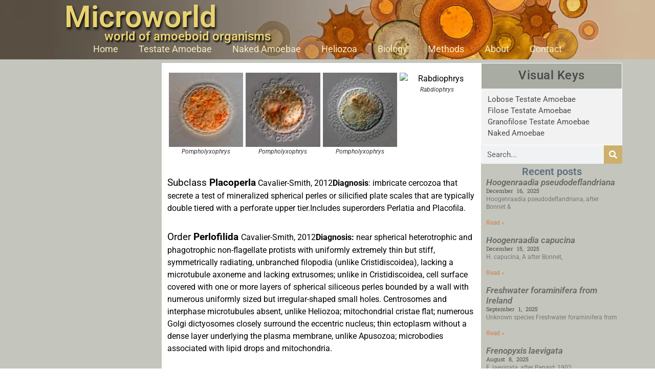

--- FILE ---
content_type: text/html; charset=UTF-8
request_url: https://arcella.nl/perlofilida/
body_size: 31114
content:
<!doctype html><html lang="en-US"><head><script data-no-optimize="1">var litespeed_docref=sessionStorage.getItem("litespeed_docref");litespeed_docref&&(Object.defineProperty(document,"referrer",{get:function(){return litespeed_docref}}),sessionStorage.removeItem("litespeed_docref"));</script> <meta charset="UTF-8"><meta name="viewport" content="width=device-width, initial-scale=1"><link rel="profile" href="https://gmpg.org/xfn/11"><title>Perlofilida &#8211; Microworld</title><meta name='robots' content='max-image-preview:large' /><link rel="canonical" href="https://arcella.nl/perlofilida/"><link rel='dns-prefetch' href='//www.googletagmanager.com' /><link rel='dns-prefetch' href='//www.arcella.nl' /><link rel="alternate" type="application/rss+xml" title="Microworld &raquo; Feed" href="https://arcella.nl/feed/" /><link rel="alternate" type="application/rss+xml" title="Microworld &raquo; Comments Feed" href="https://arcella.nl/comments/feed/" /><link rel="alternate" title="oEmbed (JSON)" type="application/json+oembed" href="https://arcella.nl/wp-json/oembed/1.0/embed?url=https%3A%2F%2Farcella.nl%2Fperlofilida%2F" /><link rel="alternate" title="oEmbed (XML)" type="text/xml+oembed" href="https://arcella.nl/wp-json/oembed/1.0/embed?url=https%3A%2F%2Farcella.nl%2Fperlofilida%2F&#038;format=xml" /><style id='wp-img-auto-sizes-contain-inline-css'>img:is([sizes=auto i],[sizes^="auto," i]){contain-intrinsic-size:3000px 1500px}
/*# sourceURL=wp-img-auto-sizes-contain-inline-css */</style><style id="litespeed-ccss">ul{box-sizing:border-box}.wp-block-spacer{clear:both}:root{--wp--preset--font-size--normal:16px;--wp--preset--font-size--huge:42px}.screen-reader-text{clip:rect(1px,1px,1px,1px);word-wrap:normal!important;border:0;clip-path:inset(50%);height:1px;margin:-1px;overflow:hidden;padding:0;position:absolute;width:1px}body{--wp--preset--color--black:#000;--wp--preset--color--cyan-bluish-gray:#abb8c3;--wp--preset--color--white:#fff;--wp--preset--color--pale-pink:#f78da7;--wp--preset--color--vivid-red:#cf2e2e;--wp--preset--color--luminous-vivid-orange:#ff6900;--wp--preset--color--luminous-vivid-amber:#fcb900;--wp--preset--color--light-green-cyan:#7bdcb5;--wp--preset--color--vivid-green-cyan:#00d084;--wp--preset--color--pale-cyan-blue:#8ed1fc;--wp--preset--color--vivid-cyan-blue:#0693e3;--wp--preset--color--vivid-purple:#9b51e0;--wp--preset--gradient--vivid-cyan-blue-to-vivid-purple:linear-gradient(135deg,rgba(6,147,227,1) 0%,#9b51e0 100%);--wp--preset--gradient--light-green-cyan-to-vivid-green-cyan:linear-gradient(135deg,#7adcb4 0%,#00d082 100%);--wp--preset--gradient--luminous-vivid-amber-to-luminous-vivid-orange:linear-gradient(135deg,rgba(252,185,0,1) 0%,rgba(255,105,0,1) 100%);--wp--preset--gradient--luminous-vivid-orange-to-vivid-red:linear-gradient(135deg,rgba(255,105,0,1) 0%,#cf2e2e 100%);--wp--preset--gradient--very-light-gray-to-cyan-bluish-gray:linear-gradient(135deg,#eee 0%,#a9b8c3 100%);--wp--preset--gradient--cool-to-warm-spectrum:linear-gradient(135deg,#4aeadc 0%,#9778d1 20%,#cf2aba 40%,#ee2c82 60%,#fb6962 80%,#fef84c 100%);--wp--preset--gradient--blush-light-purple:linear-gradient(135deg,#ffceec 0%,#9896f0 100%);--wp--preset--gradient--blush-bordeaux:linear-gradient(135deg,#fecda5 0%,#fe2d2d 50%,#6b003e 100%);--wp--preset--gradient--luminous-dusk:linear-gradient(135deg,#ffcb70 0%,#c751c0 50%,#4158d0 100%);--wp--preset--gradient--pale-ocean:linear-gradient(135deg,#fff5cb 0%,#b6e3d4 50%,#33a7b5 100%);--wp--preset--gradient--electric-grass:linear-gradient(135deg,#caf880 0%,#71ce7e 100%);--wp--preset--gradient--midnight:linear-gradient(135deg,#020381 0%,#2874fc 100%);--wp--preset--duotone--dark-grayscale:url('#wp-duotone-dark-grayscale');--wp--preset--duotone--grayscale:url('#wp-duotone-grayscale');--wp--preset--duotone--purple-yellow:url('#wp-duotone-purple-yellow');--wp--preset--duotone--blue-red:url('#wp-duotone-blue-red');--wp--preset--duotone--midnight:url('#wp-duotone-midnight');--wp--preset--duotone--magenta-yellow:url('#wp-duotone-magenta-yellow');--wp--preset--duotone--purple-green:url('#wp-duotone-purple-green');--wp--preset--duotone--blue-orange:url('#wp-duotone-blue-orange');--wp--preset--font-size--small:13px;--wp--preset--font-size--medium:20px;--wp--preset--font-size--large:36px;--wp--preset--font-size--x-large:42px;--wp--preset--spacing--20:.44rem;--wp--preset--spacing--30:.67rem;--wp--preset--spacing--40:1rem;--wp--preset--spacing--50:1.5rem;--wp--preset--spacing--60:2.25rem;--wp--preset--spacing--70:3.38rem;--wp--preset--spacing--80:5.06rem}button::-moz-focus-inner{padding:0;border:0}.screen-reader-text{position:absolute;top:-10000em;width:1px;height:1px;margin:-1px;padding:0;overflow:hidden;clip:rect(0,0,0,0);border:0}.elementor{-webkit-hyphens:manual;-ms-hyphens:manual;hyphens:manual}.elementor *,.elementor :after,.elementor :before{-webkit-box-sizing:border-box;box-sizing:border-box}.elementor a{-webkit-box-shadow:none;box-shadow:none;text-decoration:none}.elementor img{height:auto;max-width:100%;border:none;border-radius:0;-webkit-box-shadow:none;box-shadow:none}.elementor .elementor-widget:not(.elementor-widget-text-editor):not(.elementor-widget-theme-post-content) figure{margin:0}.elementor-element{--flex-direction:initial;--flex-wrap:initial;--justify-content:initial;--align-items:initial;--align-content:initial;--gap:initial;--flex-basis:initial;--flex-grow:initial;--flex-shrink:initial;--order:initial;--align-self:initial;-webkit-box-orient:vertical;-webkit-box-direction:normal;-ms-flex-direction:var(--flex-direction);flex-direction:var(--flex-direction);-ms-flex-wrap:var(--flex-wrap);flex-wrap:var(--flex-wrap);-webkit-box-pack:var(--justify-content);-ms-flex-pack:var(--justify-content);justify-content:var(--justify-content);-webkit-box-align:var(--align-items);-ms-flex-align:var(--align-items);align-items:var(--align-items);-ms-flex-line-pack:var(--align-content);align-content:var(--align-content);gap:var(--gap);-ms-flex-preferred-size:var(--flex-basis);flex-basis:var(--flex-basis);-webkit-box-flex:var(--flex-grow);-ms-flex-positive:var(--flex-grow);flex-grow:var(--flex-grow);-ms-flex-negative:var(--flex-shrink);flex-shrink:var(--flex-shrink);-webkit-box-ordinal-group:var(--order);-ms-flex-order:var(--order);order:var(--order);-ms-flex-item-align:var(--align-self);align-self:var(--align-self)}:root{--page-title-display:block}.elementor-section{position:relative}.elementor-section .elementor-container{display:-webkit-box;display:-ms-flexbox;display:flex;margin-right:auto;margin-left:auto;position:relative}@media (max-width:1024px){.elementor-section .elementor-container{-ms-flex-wrap:wrap;flex-wrap:wrap}}.elementor-section.elementor-section-boxed>.elementor-container{max-width:1140px}.elementor-widget-wrap{position:relative;width:100%;-ms-flex-wrap:wrap;flex-wrap:wrap;-ms-flex-line-pack:start;align-content:flex-start}.elementor:not(.elementor-bc-flex-widget) .elementor-widget-wrap{display:-webkit-box;display:-ms-flexbox;display:flex}.elementor-widget-wrap>.elementor-element{width:100%}.elementor-widget{position:relative}.elementor-widget:not(:last-child){margin-bottom:20px}.elementor-column{min-height:1px}.elementor-column{position:relative;display:-webkit-box;display:-ms-flexbox;display:flex}.elementor-column-gap-default>.elementor-column>.elementor-element-populated{padding:10px}@media (min-width:768px){.elementor-column.elementor-col-25{width:25%}.elementor-column.elementor-col-50{width:50%}.elementor-column.elementor-col-100{width:100%}}@media (max-width:767px){.elementor-column{width:100%}}.elementor-grid{display:grid;grid-column-gap:var(--grid-column-gap);grid-row-gap:var(--grid-row-gap)}.elementor-grid .elementor-grid-item{min-width:0}.elementor-grid-1 .elementor-grid{grid-template-columns:repeat(1,1fr)}@media (max-width:1024px){.elementor-grid-tablet-1 .elementor-grid{grid-template-columns:repeat(1,1fr)}}@media (max-width:767px){.elementor-grid-mobile-1 .elementor-grid{grid-template-columns:repeat(1,1fr)}}.e-container{--border-radius:0;--display:flex;--flex-direction:column;--flex-basis:auto;--flex-grow:0;--flex-shrink:1;--content-width:Min(100%,var(--container-max-width,1140px));--width:100%;--min-height:initial;--height:auto;--text-align:initial;--margin-top:0;--margin-right:0;--margin-bottom:0;--margin-left:0;--padding-top:var(--container-default-padding,0px);--padding-right:var(--container-default-padding,0px);--padding-bottom:var(--container-default-padding,0px);--padding-left:var(--container-default-padding,0px);--position:relative;--z-index:revert;--overflow:visible;--gap:var(--widgets-spacing,20px);--overlay-mix-blend-mode:initial;--overlay-opacity:1;position:var(--position);display:var(--display);text-align:var(--text-align);-webkit-box-orient:vertical;-webkit-box-direction:normal;-ms-flex-direction:var(--flex-direction);flex-direction:var(--flex-direction);-webkit-box-flex:var(--flex-grow);-ms-flex:var(--flex-grow) var(--flex-shrink) var(--flex-basis);flex:var(--flex-grow) var(--flex-shrink) var(--flex-basis);width:var(--width);min-width:0;max-width:min(100%,var(--width));min-height:var(--min-height);height:var(--height);border-radius:var(--border-radius);margin:var(--margin-top) var(--margin-right) var(--margin-bottom) var(--margin-left);padding:var(--padding-top) calc((100% - var(--content-width))/2 + var(--padding-right)) var(--padding-bottom) calc((100% - var(--content-width))/2 + var(--padding-left));z-index:var(--z-index);overflow:var(--overflow)}.e-container .elementor-widget.elementor-widget{margin-bottom:0}.e-container:before{content:var(--background-overlay);display:block;position:absolute;z-index:0;width:100%;height:100%;left:0;top:0;mix-blend-mode:var(--overlay-mix-blend-mode);opacity:var(--overlay-opacity);border-radius:var(--border-radius)}.e-container .elementor-widget{min-width:0}.e-container>.elementor-widget>.elementor-widget-container{height:100%}@media (max-width:767px){.e-container{--width:100%;--flex-wrap:wrap}}.elementor-kit-29436{--e-global-color-primary:#da8c26;--e-global-color-secondary:#000;--e-global-color-text:#7a7a7a;--e-global-color-accent:#61ce70;--e-global-color-df2381c:#f7ee74;--e-global-typography-primary-font-family:"Roboto";--e-global-typography-primary-font-weight:600;--e-global-typography-secondary-font-family:"Roboto Slab";--e-global-typography-secondary-font-weight:400;--e-global-typography-text-font-family:"Roboto";--e-global-typography-text-font-weight:400;--e-global-typography-accent-font-family:"Roboto";--e-global-typography-accent-font-weight:500;color:#000}.elementor-section.elementor-section-boxed>.elementor-container{max-width:1140px}.e-container{--container-max-width:1140px}.elementor-widget:not(:last-child){margin-bottom:20px}.elementor-element{--widgets-spacing:20px}@media (max-width:1024px){.elementor-section.elementor-section-boxed>.elementor-container{max-width:1024px}.e-container{--container-max-width:1024px}}@media (max-width:767px){.elementor-section.elementor-section-boxed>.elementor-container{max-width:767px}.e-container{--container-max-width:767px}}.elementor-widget-heading .elementor-heading-title{color:var(--e-global-color-primary);font-family:var(--e-global-typography-primary-font-family),Sans-serif;font-weight:var(--e-global-typography-primary-font-weight)}.elementor-widget-text-editor{color:var(--e-global-color-text);font-family:var(--e-global-typography-text-font-family),Sans-serif;font-weight:var(--e-global-typography-text-font-weight)}.elementor-widget-hfe-search-button input[type=search].hfe-search-form__input{font-family:var(--e-global-typography-primary-font-family),Sans-serif;font-weight:var(--e-global-typography-primary-font-weight)}.elementor-widget-hfe-search-button .hfe-search-form__input{color:var(--e-global-color-text)}.elementor-widget-hfe-search-button .hfe-search-form__container{border-color:var(--e-global-color-primary)}.elementor-widget-hfe-search-button .hfe-search-form__container button#clear-with-button{color:var(--e-global-color-text)}.elementor-widget-theme-post-content{color:var(--e-global-color-text);font-family:var(--e-global-typography-text-font-family),Sans-serif;font-weight:var(--e-global-typography-text-font-weight)}.elementor-widget-posts .elementor-post__title,.elementor-widget-posts .elementor-post__title a{color:var(--e-global-color-secondary);font-family:var(--e-global-typography-primary-font-family),Sans-serif;font-weight:var(--e-global-typography-primary-font-weight)}.elementor-widget-posts .elementor-post__meta-data{font-family:var(--e-global-typography-secondary-font-family),Sans-serif;font-weight:var(--e-global-typography-secondary-font-weight)}.elementor-widget-posts .elementor-post__excerpt p{font-family:var(--e-global-typography-text-font-family),Sans-serif;font-weight:var(--e-global-typography-text-font-weight)}.elementor-widget-posts .elementor-post__read-more{color:var(--e-global-color-accent);font-family:var(--e-global-typography-accent-font-family),Sans-serif;font-weight:var(--e-global-typography-accent-font-weight)}.elementor-8681 .elementor-element.elementor-element-b2a86e1 .gallery{margin:0 -0px 0 0}.elementor-8681 .elementor-element.elementor-element-b2a86e1>.elementor-widget-container{margin:-10px}.elementor-8681 .elementor-element.elementor-element-993f6a5>.elementor-widget-container{margin:-10px;padding:-3px 0 0}.elementor-8647 .elementor-element.elementor-element-35e7212{--display:flex;--width:100%;--flex-direction:row;--align-items:stretch;--gap:0px;--overlay-opacity:1;--margin-top:0px;--margin-right:0px;--margin-bottom:0px;--margin-left:0px;--padding-top:0px;--padding-right:0px;--padding-bottom:0px;--padding-left:0px}.elementor-8647 .elementor-element.elementor-element-35e7212:not(.elementor-motion-effects-element-type-background){background-color:transparent;background-image:linear-gradient(30deg,#564a3d 53%,#ccb192 50%)}.elementor-8647 .elementor-element.elementor-element-35e7212:before{--background-overlay:''}.elementor-8647 .elementor-element.elementor-element-2828e84{--display:flex;--content-width:100%;--gap:0px}.elementor-8647 .elementor-element.elementor-element-2828e84:not(.elementor-motion-effects-element-type-background){background-image:url("https://arcella.nl/wp-content/uploads/pat-1.png");background-position:center center;background-repeat:no-repeat;background-size:cover}.elementor-8647 .elementor-element.elementor-element-f18dc3d{text-align:left;width:100%;max-width:100%}.elementor-8647 .elementor-element.elementor-element-f18dc3d .elementor-heading-title{color:#f4cd78;font-family:"Roboto",Sans-serif;font-size:55px;font-weight:600;text-shadow:2px 3px 5px #000}.elementor-8647 .elementor-element.elementor-element-f18dc3d>.elementor-widget-container{margin:0 0 0 99px}.elementor-8647 .elementor-element.elementor-element-f18dc3d.elementor-element{--align-self:stretch}.elementor-8647 .elementor-element.elementor-element-1b8caf8 .elementor-heading-title{color:#f4cd78;text-shadow:2px 2px 10px rgba(0,0,0,.97)}.elementor-8647 .elementor-element.elementor-element-1b8caf8>.elementor-widget-container{margin:-4px 0 0 169px;padding:0}.elementor-8647 .elementor-element.elementor-element-ba3a36a>.elementor-widget-container{margin:-3px 0 -2px;padding:0}.elementor-8647 .elementor-element.elementor-element-ba3a36a{z-index:5}@media (max-width:1024px){.elementor-8647 .elementor-element.elementor-element-ba3a36a>.elementor-widget-container{margin:-1px 0 0;padding:8px 0 0}}@media (min-width:768px){.elementor-8647 .elementor-element.elementor-element-35e7212{--content-width:1200px}}@media (max-width:767px){.elementor-8647 .elementor-element.elementor-element-f18dc3d{text-align:center}.elementor-8647 .elementor-element.elementor-element-f18dc3d>.elementor-widget-container{margin:0}.elementor-8647 .elementor-element.elementor-element-1b8caf8{text-align:center}.elementor-8647 .elementor-element.elementor-element-1b8caf8>.elementor-widget-container{margin:-9px 0 0;padding:6px 0 4px}}.elementor-7159 .elementor-element.elementor-element-f70e769>.elementor-container{max-width:1200px;min-height:1440px}.elementor-7159 .elementor-element.elementor-element-f70e769:not(.elementor-motion-effects-element-type-background){background-color:rgba(110,111,113,0)}.elementor-7159 .elementor-element.elementor-element-f70e769{z-index:0}.elementor-7159 .elementor-element.elementor-element-d23130d>.elementor-element-populated{margin:-5px 0 0;--e-column-margin-right:0px;--e-column-margin-left:0px}.elementor-7159 .elementor-element.elementor-element-37b28d3>.elementor-widget-container{margin:6px 0 0;padding:0}.elementor-7159 .elementor-element.elementor-element-37b28d3{z-index:5}.elementor-7159 .elementor-element.elementor-element-10c1d30.elementor-column.elementor-element[data-element_type="column"]>.elementor-widget-wrap.elementor-element-populated{align-content:flex-start;align-items:flex-start}.elementor-7159 .elementor-element.elementor-element-10c1d30>.elementor-widget-wrap>.elementor-widget:not(.elementor-widget__width-auto):not(.elementor-widget__width-initial):not(:last-child):not(.elementor-absolute){margin-bottom:0}.elementor-7159 .elementor-element.elementor-element-10c1d30:not(.elementor-motion-effects-element-type-background)>.elementor-widget-wrap{background-color:#fff}.elementor-7159 .elementor-element.elementor-element-10c1d30>.elementor-element-populated{margin:11px 0 0;--e-column-margin-right:0px;--e-column-margin-left:0px;padding:6px 12px 12px}.elementor-7159 .elementor-element.elementor-element-77c34cc{text-align:left;color:#000;font-family:"Arial",Sans-serif}.elementor-7159 .elementor-element.elementor-element-77c34cc>.elementor-widget-container{margin:7px 0 0;padding:0}.elementor-7159 .elementor-element.elementor-element-b3a6af5>.elementor-widget-wrap>.elementor-widget:not(.elementor-widget__width-auto):not(.elementor-widget__width-initial):not(:last-child):not(.elementor-absolute){margin-bottom:0}.elementor-7159 .elementor-element.elementor-element-b3a6af5>.elementor-element-populated{margin:1px 0 0;--e-column-margin-right:0px;--e-column-margin-left:0px}.elementor-7159 .elementor-element.elementor-element-9a98a1c{z-index:0}.elementor-7159 .elementor-element.elementor-element-b320bfc .elementor-spacer-inner{--spacer-size:22px}.elementor-7159 .elementor-element.elementor-element-b320bfc>.elementor-widget-container{margin:-10px 0 0}.elementor-7159 .elementor-element.elementor-element-1ef4624 .hfe-search-form__container{min-height:41px}.elementor-7159 .elementor-element.elementor-element-1ef4624 .hfe-search-submit{min-width:41px;background-color:#c4c3c3;font-size:19px}.elementor-7159 .elementor-element.elementor-element-1ef4624 .hfe-search-form__input{padding-left:calc(41px/5);padding-right:calc(41px/5)}.elementor-7159 .elementor-element.elementor-element-1ef4624 input[type=search].hfe-search-form__input{font-family:"Arial",Sans-serif;font-weight:200}.elementor-7159 .elementor-element.elementor-element-1ef4624 .hfe-search-form__input{background-color:#f2f2f2}.elementor-7159 .elementor-element.elementor-element-1ef4624 .hfe-search-form__container{border-style:solid}.elementor-7159 .elementor-element.elementor-element-1ef4624 .hfe-search-form__container{border-color:#fff;border-width:1px;border-radius:3px}.elementor-7159 .elementor-element.elementor-element-1ef4624 button.hfe-search-submit{color:#5f5b5b}.elementor-7159 .elementor-element.elementor-element-1ef4624 .hfe-search-form__container button#clear-with-button i:before{font-size:20px}.elementor-7159 .elementor-element.elementor-element-1ef4624 .hfe-search-form__container button#clear-with-button{color:#7a7a7a}.elementor-7159 .elementor-element.elementor-element-cc18b1d .elementor-spacer-inner{--spacer-size:21px}.elementor-7159 .elementor-element.elementor-element-6596563 .elementor-heading-title{color:#7c7c7c;line-height:2em}.elementor-7159 .elementor-element.elementor-element-6596563>.elementor-widget-container{margin:-8px 0 0}.elementor-7159 .elementor-element.elementor-element-97ea411:after{content:"0.66"}.elementor-7159 .elementor-element.elementor-element-97ea411{--grid-column-gap:22px;--grid-row-gap:17px}.elementor-7159 .elementor-element.elementor-element-97ea411 .elementor-post{border-radius:0}.elementor-7159 .elementor-element.elementor-element-97ea411 .elementor-post__title,.elementor-7159 .elementor-element.elementor-element-97ea411 .elementor-post__title a{color:#7c7c7c;font-family:"Arial",Sans-serif;font-size:14px}.elementor-7159 .elementor-element.elementor-element-97ea411 .elementor-post__title{margin-bottom:0}.elementor-7159 .elementor-element.elementor-element-97ea411 .elementor-post__meta-data{color:#a5b3c1;font-family:"Arial",Sans-serif;font-size:12px;margin-bottom:4px}.elementor-7159 .elementor-element.elementor-element-97ea411 .elementor-post__excerpt p{font-family:"Arial",Sans-serif;font-size:12px;line-height:1.1em}.elementor-7159 .elementor-element.elementor-element-97ea411 .elementor-post__excerpt{margin-bottom:0}.elementor-7159 .elementor-element.elementor-element-97ea411 .elementor-post__read-more{color:#a5b3c1;font-weight:500}.elementor-7159 .elementor-element.elementor-element-97ea411 .elementor-post__text{margin-bottom:0}body.elementor-page-7159:not(.elementor-motion-effects-element-type-background){background-color:#dbdbdb}@media (max-width:767px){.elementor-7159 .elementor-element.elementor-element-97ea411:after{content:"0.5"}body.elementor-page-7159{padding:0}}@media (min-width:768px){.elementor-7159 .elementor-element.elementor-element-d23130d{width:23%}.elementor-7159 .elementor-element.elementor-element-10c1d30{width:54%}.elementor-7159 .elementor-element.elementor-element-b3a6af5{width:23%}}ul{list-style:none}.elementor-location-header:before{content:"";display:table;clear:both}.hfe-search-button-wrapper{display:block;vertical-align:middle;text-align:right}.hfe-search-form__container{display:flex;overflow:hidden}.hfe-search-form__input{flex-basis:100%}.hfe-search-button-wrapper input[type=search]{border:0;padding:10px;border-radius:0;box-sizing:border-box;outline:none}.hfe-search-button-wrapper button{border:none;border-radius:0;padding:0}.hfe-search-form__container .hfe-search-submit{min-width:3%;position:relative}.hfe-search-button-wrapper input[type=search]::-webkit-search-decoration,.hfe-search-button-wrapper input[type=search]::-webkit-search-cancel-button,.hfe-search-button-wrapper input[type=search]::-webkit-search-results-button,.hfe-search-button-wrapper input[type=search]::-webkit-search-results-decoration{display:none}.hfe-search-form__container button#clear-with-button{visibility:hidden;position:absolute;top:0;padding:0 8px;font-style:normal;font-size:1.2em;bottom:0;background-color:transparent}.hfe-search-button-wrapper,.hfe-search-form__container{position:relative}.hfe-search-layout-icon_text .hfe-search-form__container,.hfe-search-layout-icon_text .hfe-search-form__container .hfe-search-form__input{width:100%}html{line-height:1.15;-webkit-text-size-adjust:100%}*,:after,:before{-webkit-box-sizing:border-box;box-sizing:border-box}body{margin:0;font-family:-apple-system,BlinkMacSystemFont,Segoe UI,Roboto,Helvetica Neue,Arial,Noto Sans,sans-serif,Apple Color Emoji,Segoe UI Emoji,Segoe UI Symbol,Noto Color Emoji;font-size:1rem;font-weight:400;line-height:1.5;color:#333;background-color:#fff;-webkit-font-smoothing:antialiased;-moz-osx-font-smoothing:grayscale}h2,h4,h5{margin-top:.5rem;margin-bottom:1rem;font-family:inherit;font-weight:500;line-height:1.2;color:inherit}h2{font-size:2rem}h4{font-size:1.5rem}h5{font-size:1.25rem}p{margin-top:0;margin-bottom:.9rem}a{background-color:transparent;text-decoration:none;color:#c36}strong{font-weight:bolder}img{border-style:none;height:auto;max-width:100%}figcaption{font-size:16px;color:#333;line-height:1.4;font-style:italic;font-weight:400}button,input{font-family:inherit;font-size:1rem;line-height:1.5;margin:0}input[type=search]{width:100%;border:1px solid #666;border-radius:3px;padding:.5rem 1rem}button,input{overflow:visible}button{text-transform:none}[type=reset],[type=submit],button{width:auto;-webkit-appearance:button}[type=reset]::-moz-focus-inner,[type=submit]::-moz-focus-inner,button::-moz-focus-inner{border-style:none;padding:0}[type=reset]:-moz-focusring,[type=submit]:-moz-focusring,button:-moz-focusring{outline:1px dotted ButtonText}[type=submit],button{display:inline-block;font-weight:400;color:#c36;text-align:center;white-space:nowrap;background-color:transparent;border:1px solid #c36;padding:.5rem 1rem;font-size:1rem;border-radius:3px}[type=search]{-webkit-appearance:textfield;outline-offset:-2px}[type=search]::-webkit-search-decoration{-webkit-appearance:none}::-webkit-file-upload-button{-webkit-appearance:button;font:inherit}li,ul{margin-top:0;margin-bottom:0;border:0;outline:0;font-size:100%;vertical-align:baseline;background:0 0}.wp-caption-text{margin:0}.gallery-caption{display:block;font-size:.8125rem;line-height:1.5;margin:0;padding:.75rem}.hide{display:none!important}.screen-reader-text{clip:rect(1px,1px,1px,1px);height:1px;overflow:hidden;position:absolute!important;width:1px;word-wrap:normal!important}.site-footer .footer-inner .site-branding .site-description{margin:0}.site-navigation{grid-area:nav-menu;display:-webkit-box;display:-ms-flexbox;display:flex;-webkit-box-align:center;-ms-flex-align:center;align-items:center;-webkit-box-flex:1;-ms-flex-positive:1;flex-grow:1}.contain{width:100%;display:flex;flex-direction:row;justify-content:space-between;-webkit-justify-content:space-between}div.contain img{width:100%;height:100%;display:block}.item{margin-right:10px}.item:last-child{margin-right:0}.elementor-widget-container a{color:#124cb0}.ubermenu,.ubermenu .ubermenu-column,.ubermenu .ubermenu-icon,.ubermenu .ubermenu-image,.ubermenu .ubermenu-item,.ubermenu .ubermenu-nav,.ubermenu .ubermenu-retractor,.ubermenu .ubermenu-submenu,.ubermenu .ubermenu-target,.ubermenu-responsive-toggle{margin:0;padding:0;left:auto;right:auto;top:auto;bottom:auto;text-indent:0;clip:auto;position:static;background:0 0;text-transform:none;overflow:visible;z-index:10;-webkit-box-shadow:none;-moz-box-shadow:none;-o-box-shadow:none;box-shadow:none;-webkit-box-sizing:border-box;-moz-box-sizing:border-box;-ms-box-sizing:border-box;-o-box-sizing:border-box;box-sizing:border-box;vertical-align:top;line-height:1.3em;border:none;border-radius:0}.ubermenu,.ubermenu .ubermenu-column,.ubermenu .ubermenu-item,.ubermenu .ubermenu-nav,.ubermenu .ubermenu-retractor,.ubermenu .ubermenu-submenu,.ubermenu .ubermenu-target,.ubermenu-responsive-toggle{height:auto;width:auto;max-height:none;min-height:0}.ubermenu .ubermenu-image,.ubermenu .ubermenu-submenu-drop{-webkit-backface-visibility:hidden;-moz-backface-visibility:hidden;backface-visibility:hidden;-moz-transform:translateZ(0);-webkit-transform:translateZ(0)}.ubermenu{display:block;background:#fff;line-height:1.3em;text-align:left}.ubermenu-bound{position:relative}.ubermenu,.ubermenu-nav{overflow:visible!important;z-index:100}.ubermenu-nav{text-align:inherit}.ubermenu-nav,.ubermenu-submenu{display:block;margin:0;padding:0;list-style:none}.ubermenu-responsive-toggle{display:none;text-decoration:none;max-width:100%}.ubermenu-responsive-toggle .fas{width:1.3em;text-align:center;margin-right:.6em}.ubermenu-responsive-toggle-content-align-left{text-align:left}.ubermenu-bar-align-full{clear:both}.ubermenu-items-align-center{text-align:center}.ubermenu .ubermenu-item{text-align:left;display:inline-block;vertical-align:top}.ubermenu .ubermenu-item-level-0{vertical-align:bottom;-moz-backface-visibility:visible;backface-visibility:visible}.ubermenu .ubermenu-item.ubermenu-item-level-0{float:none}body:not(.rtl) .ubermenu.ubermenu-horizontal .ubermenu-item-level-0:first-child>.ubermenu-target{border-left:none}.ubermenu .ubermenu-custom-content-padded,.ubermenu .ubermenu-retractor,.ubermenu .ubermenu-target,.ubermenu-responsive-toggle{padding:15px 20px}.ubermenu .ubermenu-target{display:block;text-decoration:none;position:relative}.ubermenu .ubermenu-target-with-image{overflow:hidden}.ubermenu .ubermenu-submenu .ubermenu-target{backface-visibility:hidden}.ubermenu .ubermenu-target-text{display:inline-block;vertical-align:baseline;font-family:inherit;font-weight:inherit;color:inherit}.ubermenu .ubermenu-target-description{font-size:80%;font-weight:400;clear:both;display:block}.ubermenu .ubermenu-target-with-image>.ubermenu-target-text{display:block;clear:none}.ubermenu .ubermenu-image{display:block;max-width:100%;opacity:1}.ubermenu .ubermenu-image:not(.ubermenu-image-lazyload){height:auto}.ubermenu .ubermenu-item-layout-image_above>.ubermenu-image{margin-bottom:10px}.ubermenu .ubermenu-icon{width:1.3em;text-align:center;line-height:1em;vertical-align:baseline}.ubermenu .ubermenu-item-layout-icon_left>.ubermenu-target-title{margin-left:.6em;display:inline-block}.ubermenu .ubermenu-content-align-left{text-align:left}.ubermenu .ubermenu-content-align-left>.ubermenu-image{display:inline-block}.ubermenu .ubermenu-column{max-width:100%}.ubermenu .ubermenu-item .ubermenu-submenu-drop{position:absolute;z-index:500;top:-10000px;height:0;max-height:0;visibility:hidden;overflow:hidden}.ubermenu .ubermenu-item:not(.ubermenu-active) .ubermenu-submenu-drop{min-height:0!important}.ubermenu .ubermenu-item .ubermenu-submenu-drop{box-shadow:0 0 20px rgba(0,0,0,.15)}.ubermenu .ubermenu-item-level-0>.ubermenu-submenu-drop{clip:rect(0,5000px,5000px,-5000px)}.ubermenu-bound .ubermenu-submenu-type-mega{min-width:50%}.ubermenu .ubermenu-submenu-drop.ubermenu-submenu-align-full_width{left:0}.ubermenu .ubermenu-submenu-drop.ubermenu-submenu-align-full_width{width:100%}.ubermenu .ubermenu-retractor{display:block;clear:both;text-align:center}.ubermenu-transition-none .ubermenu-item .ubermenu-submenu-drop{top:auto}.ubermenu:not(.ubermenu-transition-slide) .ubermenu-submenu.ubermenu-submenu-type-mega{max-height:600px;overflow-y:auto;-webkit-overflow-scrolling:touch}.ubermenu.ubermenu-disable-submenu-scroll .ubermenu-item>.ubermenu-submenu.ubermenu-submenu-type-mega{overflow:hidden}.ubermenu .ubermenu-submenu .ubermenu-column{display:block;float:left;width:auto}.ubermenu .ubermenu-submenu-type-mega.ubermenu-submenu-content-align-center{text-align:center}.ubermenu .ubermenu-submenu-type-mega.ubermenu-submenu-content-align-center>.ubermenu-column{display:inline-block;float:none}.ubermenu .ubermenu-nav .ubermenu-column-1-4{width:25%}.ubermenu-target-divider{position:absolute;overflow:hidden;clip:rect(0 0 0 0);height:1px;width:1px;margin:-1px;padding:0;margin:0;border:0}.ubermenu .ubermenu-column:after,.ubermenu .ubermenu-content-block:after,.ubermenu .ubermenu-image:after,.ubermenu .ubermenu-submenu:after,.ubermenu:after{content:"";display:table;clear:both}.ubermenu{background:0 0}.ubermenu-submenu-drop{background:#fff}.ubermenu-vertical .ubermenu-item-level-0{display:block;clear:both}.ubermenu.ubermenu-vertical .ubermenu-item-level-0>.ubermenu-target{box-shadow:none;border-left:none}@media screen and (min-width:960px){.ubermenu-responsive-default.ubermenu{display:block!important}.ubermenu-responsive-default.ubermenu-responsive.ubermenu-retractors-responsive .ubermenu-retractor-mobile{display:none}}@media screen and (max-width:959px){.ubermenu-responsive-toggle{display:block}.ubermenu-responsive-default.ubermenu-responsive{width:100%;max-height:600px;visibility:visible;overflow:visible}.ubermenu-responsive-default.ubermenu-responsive.ubermenu-items-align-center{text-align:left}.ubermenu-responsive-default.ubermenu-responsive.ubermenu{margin:0}.ubermenu-responsive-default.ubermenu-responsive.ubermenu .ubermenu-nav{display:block}.ubermenu-responsive-default.ubermenu-responsive.ubermenu-responsive-collapse{max-height:none;visibility:visible;overflow:visible}.ubermenu-responsive-default.ubermenu-responsive.ubermenu-responsive-collapse{max-height:0;overflow:hidden!important;visibility:hidden}.ubermenu-responsive-default.ubermenu-responsive.ubermenu-responsive-collapse:not(.ubermenu-in-transition){border-top-width:0;border-bottom-width:0}.ubermenu-responsive-default.ubermenu-responsive.ubermenu-responsive-collapse .ubermenu-item .ubermenu-submenu{display:none}.ubermenu-responsive-default.ubermenu-responsive .ubermenu-item-level-0{width:50%}.ubermenu-responsive-default.ubermenu-responsive .ubermenu-item.ubermenu-item-level-0>.ubermenu-target{border:none;box-shadow:none}.ubermenu-responsive-default.ubermenu-responsive .ubermenu-nav .ubermenu-item .ubermenu-submenu.ubermenu-submenu-drop{width:100%;min-width:100%;max-width:100%;top:auto;left:0!important}.ubermenu-responsive-default.ubermenu-responsive.ubermenu-has-border .ubermenu-nav .ubermenu-item .ubermenu-submenu.ubermenu-submenu-drop{left:-1px!important}.ubermenu-responsive-default.ubermenu-responsive .ubermenu-submenu.ubermenu-submenu-type-mega>.ubermenu-item.ubermenu-column{min-height:0;border-left:none;float:left;display:block}.ubermenu-responsive-default.ubermenu.ubermenu-responsive .ubermenu-column,.ubermenu-responsive-default.ubermenu.ubermenu-responsive .ubermenu-column-auto{min-width:50%}.ubermenu-responsive-default.ubermenu.ubermenu-responsive .ubermenu-column:nth-of-type(2n+1){clear:both}.ubermenu-responsive-default.ubermenu.ubermenu-responsive .ubermenu-submenu-retractor-top:not(.ubermenu-submenu-retractor-top-2) .ubermenu-column:nth-of-type(2n+1){clear:none}.ubermenu-responsive-default.ubermenu.ubermenu-responsive .ubermenu-submenu-retractor-top:not(.ubermenu-submenu-retractor-top-2) .ubermenu-column:nth-of-type(2n+2){clear:both}.ubermenu-responsive-default.ubermenu-vertical .ubermenu-item.ubermenu-item-level-0{width:100%}}@media screen and (max-width:480px){.ubermenu-responsive-default.ubermenu.ubermenu-responsive .ubermenu-item-level-0{width:100%}.ubermenu-responsive-default.ubermenu.ubermenu-responsive .ubermenu-column,.ubermenu-responsive-default.ubermenu.ubermenu-responsive .ubermenu-column-auto{min-width:100%}}.ubermenu-skin-earthy{font-size:12px;color:#888}.ubermenu-skin-earthy .ubermenu-target{color:#555}.ubermenu-skin-earthy .ubermenu-target-description{color:#aaa}.ubermenu-skin-earthy.ubermenu-responsive-toggle{background:#eee;color:#502d16;font-size:12px;text-transform:none;font-weight:700}.ubermenu-skin-earthy{border:1px solid #917c6f;background-color:#f0f0f0;background:-webkit-gradient(linear,left top,left bottom,color-stop(50%,#f0f0f0),color-stop(50%,#f0f0f0),color-stop(50%,#e3dedb));background:-webkit-linear-gradient(top,#f0f0f0,#e3dedb);background:-moz-linear-gradient(top,#f0f0f0,#e3dedb);background:-ms-linear-gradient(top,#f0f0f0,#e3dedb);background:-o-linear-gradient(top,#f0f0f0,#e3dedb);-webkit-box-shadow:inset 1px 1px 0 0 rgba(255,255,255,0);-moz-box-shadow:inset 1px 1px 0 0 rgba(255,255,255,0);box-shadow:inset 1px 1px 0 0 rgba(255,255,255,0)}.ubermenu-skin-earthy .ubermenu-item-level-0.ubermenu-current-menu-item>.ubermenu-target{color:#680;background:0 0}.ubermenu-skin-earthy.ubermenu-vertical .ubermenu-item-level-0>.ubermenu-target{background-color:#f0f0f0;background:-webkit-gradient(linear,left top,left bottom,color-stop(50%,#f0f0f0),color-stop(50%,#f0f0f0),color-stop(50%,#e3dedb));background:-webkit-linear-gradient(top,#f0f0f0,#e3dedb);background:-moz-linear-gradient(top,#f0f0f0,#e3dedb);background:-ms-linear-gradient(top,#f0f0f0,#e3dedb);background:-o-linear-gradient(top,#f0f0f0,#e3dedb);-webkit-box-shadow:inset 1px 1px 0 0 rgba(255,255,255,0);-moz-box-shadow:inset 1px 1px 0 0 rgba(255,255,255,0);box-shadow:inset 1px 1px 0 0 rgba(255,255,255,0)}.ubermenu-skin-earthy .ubermenu-item-level-0>.ubermenu-target{font-weight:700;color:#502d16;text-transform:none;border-left:none;-webkit-box-shadow:inset 1px 0 0 0 rgba(255,255,255,0);-moz-box-shadow:inset 1px 0 0 0 rgba(255,255,255,0);box-shadow:inset 1px 0 0 0 rgba(255,255,255,0)}body:not(.rtl) .ubermenu-skin-earthy.ubermenu-horizontal .ubermenu-item-level-0:first-child>.ubermenu-target{box-shadow:none}.ubermenu-skin-earthy .ubermenu-submenu.ubermenu-submenu-drop{background:#faf8f6;border:1px solid #917c6f}.ubermenu-skin-earthy.ubermenu-horizontal .ubermenu-item-level-0>.ubermenu-submenu-drop{border-top:none}.ubermenu-skin-earthy .ubermenu-submenu,.ubermenu-skin-earthy .ubermenu-submenu .ubermenu-target{color:#917c6f}.ubermenu-skin-earthy .ubermenu-submenu .ubermenu-target>.ubermenu-target-description{color:#aaa}.ubermenu-skin-earthy .ubermenu-submenu .ubermenu-item-header>.ubermenu-target{font-weight:700;color:#680}.ubermenu-skin-earthy .ubermenu-submenu-drop{border-bottom-width:3px}.ubermenu-skin-earthy .ubermenu-item .ubermenu-submenu-drop{-webkit-box-sizing:content-box;-moz-box-sizing:content-box;-o-box-sizing:content-box;box-sizing:content-box}.ubermenu-skin-earthy.ubermenu-horizontal .ubermenu-submenu-drop.ubermenu-submenu-align-full_width{left:-1px}.ubermenu-skin-earthy.ubermenu-horizontal:not(.ubermenu-transition-shift) .ubermenu-item-level-0>.ubermenu-submenu-drop{margin-top:1px}.fas{-moz-osx-font-smoothing:grayscale;-webkit-font-smoothing:antialiased;display:inline-block;font-style:normal;font-variant:normal;text-rendering:auto;line-height:1}.fa-bars:before{content:"\f0c9"}.fa-search:before{content:"\f002"}.fa-sign-out-alt:before{content:"\f2f5"}.fa-times:before{content:"\f00d"}.fas{font-family:"Font Awesome 5 Free"}.fas{font-weight:900}.fa-search:before{content:"\f002"}.fa-times:before{content:"\f00d"}.fa-bars:before{content:"\f0c9"}.fas{-moz-osx-font-smoothing:grayscale;-webkit-font-smoothing:antialiased;display:inline-block;font-style:normal;font-variant:normal;text-rendering:auto;line-height:1}.fa-bars:before{content:"\f0c9"}.fa-search:before{content:"\f002"}.fa-sign-out-alt:before{content:"\f2f5"}.fa-times:before{content:"\f00d"}.fas{font-family:"Font Awesome 5 Free";font-weight:900}.ubermenu.ubermenu-header{background:0 0;border:none;box-shadow:none}.ubermenu.ubermenu-header .ubermenu-item-level-0>.ubermenu-target{border:none;box-shadow:none}.ubermenu.ubermenu-header.ubermenu-horizontal .ubermenu-submenu-drop.ubermenu-submenu-align-full_width{left:0}.ubermenu.ubermenu-header.ubermenu-horizontal:not(.ubermenu-transition-shift) .ubermenu-item-level-0>.ubermenu-submenu-drop{margin-top:0}.ubermenu-header .ubermenu-item-level-0>.ubermenu-target{font-size:17px;text-transform:none;color:#f7ecc3}.ubermenu-header .ubermenu-item-level-0>.ubermenu-target{line-height:0}.ubermenu-header .ubermenu-nav .ubermenu-item.ubermenu-item-level-0>.ubermenu-target{font-weight:500}.ubermenu-header .ubermenu-item-level-0>.ubermenu-submenu-drop{box-shadow:0 0 20px rgba(0,0,0,.7)}.ubermenu-header .ubermenu-submenu.ubermenu-submenu-drop{color:#000}.ubermenu-header .ubermenu-submenu .ubermenu-item-header>.ubermenu-target{font-size:15px;text-transform:none}.ubermenu-header .ubermenu-submenu .ubermenu-item-header>.ubermenu-target{color:#000}.ubermenu-header .ubermenu-nav .ubermenu-submenu .ubermenu-item-header>.ubermenu-target{font-weight:500}.ubermenu-header .ubermenu-target>.ubermenu-target-description{font-size:13px}.ubermenu-header .ubermenu-target>.ubermenu-target-description,.ubermenu-header .ubermenu-submenu .ubermenu-target>.ubermenu-target-description{color:#000}.ubermenu-sidebar{max-width:100%;background:#f2f2f2;border:1px solid #fff}.ubermenu-sidebar,.ubermenu-sidebar>.ubermenu-nav{-webkit-border-radius:1px;-moz-border-radius:1px;-o-border-radius:1px;border-radius:1px}.ubermenu-sidebar .ubermenu-item-level-0>.ubermenu-target{font-size:15px;text-transform:none;color:#494949;padding-left:12px;padding-right:12px}.ubermenu-sidebar .ubermenu-item-level-0>.ubermenu-target{line-height:20px}.ubermenu-sidebar .ubermenu-nav .ubermenu-item.ubermenu-item-level-0>.ubermenu-target{font-weight:400}.ubermenu-sidebar .ubermenu-item-level-0.ubermenu-current-menu-item>.ubermenu-target{color:#000;background:#a0a0a0}.ubermenu.ubermenu-sidebar .ubermenu-item-level-0{margin:0}.ubermenu.ubermenu-sidebar .ubermenu-item-level-0>.ubermenu-target{border-radius:0;background:#f2f2f2}.ubermenu-sidebar .ubermenu-item-level-0>.ubermenu-target,.ubermenu-sidebar .ubermenu-item-level-0>.ubermenu-custom-content.ubermenu-custom-content-padded{padding-top:1px;padding-bottom:1px}.ubermenu .ubermenu-submenu.ubermenu-submenu-id-5733{width:900px;min-width:900px}.ubermenu .ubermenu-submenu.ubermenu-submenu-id-34904{width:900px;min-width:900px}.mycap{font-weight:500!important;font-size:24px!important;font-style:oblique!important;letter-spacing:.5px!important;line-height:150%!important;margin-bottom:10px!important;background-color:#c4c3c3!important;border-top:4px solid #c4c3c3!important;border-bottom:7px solid #c4c3c3!important}.mycap-rechtop{font-weight:500!important;font-size:24px!important;letter-spacing:.5px!important;line-height:150%!important;margin-bottom:10px!important;background-color:#c4c3c3!important;border-top:4px solid #c4c3c3!important;border-bottom:7px solid #c4c3c3!important}.mycursief{font-style:italic!important;font-weight:400!important}.myspace{margin-bottom:15px!important}.description{font-size:10px!important;line-height:.3!important;color:blue}.gallery-caption{border:none!important;text-align:left;font-style:italic;border-bottom:2px solid rgba(0,0,0,.05);padding:.4em 0;font-size:12px}.contain{width:100%;display:flex;flex-direction:row;justify-content:space-between;-webkit-justify-content:space-between}div.contain img{width:100%;height:100%;display:block}.item{margin-right:10px;margin-bottom:10px}.item:last-child{margin-right:0;margin-bottom:10px}.capt{width:100%;position:relative;margin:0 0 1em;font-size:85%;line-height:16px;text-align:left;bottom:5px}.elementor-heading-title{padding:0;margin:0;line-height:1}.elementor-8681 .elementor-element.elementor-element-b2a86e1 .gallery{margin:0 -0px 0 0}.elementor-8681 .elementor-element.elementor-element-b2a86e1>.elementor-widget-container{margin:-10px}.elementor-8681 .elementor-element.elementor-element-993f6a5>.elementor-widget-container{margin:-10px;padding:-3px 0 0}.elementor-image-gallery figure img{display:block}.elementor-image-gallery figure figcaption{width:100%}.elementor-column .elementor-spacer-inner{height:var(--spacer-size)}.elementor-widget-posts:after{display:none}.elementor-posts-container:not(.elementor-posts-masonry){-webkit-box-align:stretch;-ms-flex-align:stretch;align-items:stretch}.elementor-posts-container .elementor-post{padding:0;margin:0}.elementor-posts .elementor-post{display:-webkit-box;display:-ms-flexbox;display:flex}.elementor-posts .elementor-post__title{font-size:18px;margin:0}.elementor-posts .elementor-post__excerpt{margin-bottom:10px}.elementor-posts .elementor-post__excerpt p{margin:0;line-height:1.5em;font-size:14px;color:#777}.elementor-posts .elementor-post__meta-data{line-height:1.3em;font-size:12px;margin-bottom:13px;color:#adadad}.elementor-posts .elementor-post__read-more{font-size:12px;font-weight:700}.elementor-posts--skin-classic{display:grid;-ms-flex-wrap:wrap;flex-wrap:wrap}.elementor-posts--skin-classic:not(.elementor-posts-masonry){-webkit-box-align:stretch;-ms-flex-align:stretch;align-items:stretch}.elementor-posts--skin-classic .elementor-post{overflow:hidden}.elementor-posts--skin-classic .elementor-post__text{-webkit-box-flex:1;-ms-flex-positive:1;flex-grow:1}.elementor-posts--thumbnail-top .elementor-post{display:block}.elementor-posts--thumbnail-top .elementor-post__text{width:100%}.wpmf-gallerys{margin:5px 0}.wp-caption-text.gallery-caption{bottom:0;text-align:center!important}.gallery_default{width:100%;height:auto!important;display:flex;flex-wrap:wrap}.gallery_default .wpmf-gallery-item{display:inline-block;text-align:center;vertical-align:top;padding:7.5px!important;margin:0!important;position:relative!important;left:auto!important;top:auto!important}.wpmf-gallerys .wpmf-gallery-icon img{margin:0 auto;padding:0!important}.gallery_default figure{box-sizing:border-box}.gallery_default.gallery-columns-5 figure{width:20%!important}.gallery_default.gallery-columns-5 figure:nth-of-type(5n){margin-right:0!important}.wpmf-gutterwidth-5 .wpmf-gallery-item{margin:0 5px 5px 0!important}.wpmf_gallery_default.wpmf-gutterwidth-5 .wpmf-gallery-item{margin:0!important;padding:2.5px!important}@media screen and (max-width:450px){.gallery_default.gallery-columns-5 figure{width:50%!important}}#gallery-1 .wpmf-gallery-item img{border:transparent 0px solid}button::-moz-focus-inner{padding:0;border:0}</style><link rel="preload" data-asynced="1" data-optimized="2" as="style" onload="this.onload=null;this.rel='stylesheet'" href="https://arcella.nl/wp-content/litespeed/ucss/73a44583a1904aa27cb9ba432688efe9.css?ver=2256d" /><script data-optimized="1" type="litespeed/javascript" data-src="https://arcella.nl/wp-content/plugins/litespeed-cache/assets/js/css_async.min.js"></script><link rel="preload" as="image" href="https://arcella.nl/wp-content/uploads/Pompholyxophrys-stammeri-CR-BX68-150x150.jpg"><link rel="preload" as="image" href="https://arcella.nl/wp-content/uploads/Pompholyxophrys-menu-150x150.jpg"><link rel="preload" as="image" href="https://arcella.nl/wp-content/uploads/Pompholyxophrys-punicea-DI-BX74-150x150.jpg"><link rel="preload" as="image" href="https://arcella.nl/wp-content/uploads/Rabdiophrys-anulifera-150x150-1-150x150.jpg"><link rel="preload" as="image" href="/wp-content/images/Pinaciophora-fluvialtils-LOO--BX81a.jpg"><style id='global-styles-inline-css'>:root{--wp--preset--aspect-ratio--square: 1;--wp--preset--aspect-ratio--4-3: 4/3;--wp--preset--aspect-ratio--3-4: 3/4;--wp--preset--aspect-ratio--3-2: 3/2;--wp--preset--aspect-ratio--2-3: 2/3;--wp--preset--aspect-ratio--16-9: 16/9;--wp--preset--aspect-ratio--9-16: 9/16;--wp--preset--color--black: #000000;--wp--preset--color--cyan-bluish-gray: #abb8c3;--wp--preset--color--white: #ffffff;--wp--preset--color--pale-pink: #f78da7;--wp--preset--color--vivid-red: #cf2e2e;--wp--preset--color--luminous-vivid-orange: #ff6900;--wp--preset--color--luminous-vivid-amber: #fcb900;--wp--preset--color--light-green-cyan: #7bdcb5;--wp--preset--color--vivid-green-cyan: #00d084;--wp--preset--color--pale-cyan-blue: #8ed1fc;--wp--preset--color--vivid-cyan-blue: #0693e3;--wp--preset--color--vivid-purple: #9b51e0;--wp--preset--gradient--vivid-cyan-blue-to-vivid-purple: linear-gradient(135deg,rgb(6,147,227) 0%,rgb(155,81,224) 100%);--wp--preset--gradient--light-green-cyan-to-vivid-green-cyan: linear-gradient(135deg,rgb(122,220,180) 0%,rgb(0,208,130) 100%);--wp--preset--gradient--luminous-vivid-amber-to-luminous-vivid-orange: linear-gradient(135deg,rgb(252,185,0) 0%,rgb(255,105,0) 100%);--wp--preset--gradient--luminous-vivid-orange-to-vivid-red: linear-gradient(135deg,rgb(255,105,0) 0%,rgb(207,46,46) 100%);--wp--preset--gradient--very-light-gray-to-cyan-bluish-gray: linear-gradient(135deg,rgb(238,238,238) 0%,rgb(169,184,195) 100%);--wp--preset--gradient--cool-to-warm-spectrum: linear-gradient(135deg,rgb(74,234,220) 0%,rgb(151,120,209) 20%,rgb(207,42,186) 40%,rgb(238,44,130) 60%,rgb(251,105,98) 80%,rgb(254,248,76) 100%);--wp--preset--gradient--blush-light-purple: linear-gradient(135deg,rgb(255,206,236) 0%,rgb(152,150,240) 100%);--wp--preset--gradient--blush-bordeaux: linear-gradient(135deg,rgb(254,205,165) 0%,rgb(254,45,45) 50%,rgb(107,0,62) 100%);--wp--preset--gradient--luminous-dusk: linear-gradient(135deg,rgb(255,203,112) 0%,rgb(199,81,192) 50%,rgb(65,88,208) 100%);--wp--preset--gradient--pale-ocean: linear-gradient(135deg,rgb(255,245,203) 0%,rgb(182,227,212) 50%,rgb(51,167,181) 100%);--wp--preset--gradient--electric-grass: linear-gradient(135deg,rgb(202,248,128) 0%,rgb(113,206,126) 100%);--wp--preset--gradient--midnight: linear-gradient(135deg,rgb(2,3,129) 0%,rgb(40,116,252) 100%);--wp--preset--font-size--small: 13px;--wp--preset--font-size--medium: 20px;--wp--preset--font-size--large: 36px;--wp--preset--font-size--x-large: 42px;--wp--preset--spacing--20: 0.44rem;--wp--preset--spacing--30: 0.67rem;--wp--preset--spacing--40: 1rem;--wp--preset--spacing--50: 1.5rem;--wp--preset--spacing--60: 2.25rem;--wp--preset--spacing--70: 3.38rem;--wp--preset--spacing--80: 5.06rem;--wp--preset--shadow--natural: 6px 6px 9px rgba(0, 0, 0, 0.2);--wp--preset--shadow--deep: 12px 12px 50px rgba(0, 0, 0, 0.4);--wp--preset--shadow--sharp: 6px 6px 0px rgba(0, 0, 0, 0.2);--wp--preset--shadow--outlined: 6px 6px 0px -3px rgb(255, 255, 255), 6px 6px rgb(0, 0, 0);--wp--preset--shadow--crisp: 6px 6px 0px rgb(0, 0, 0);}:root { --wp--style--global--content-size: 800px;--wp--style--global--wide-size: 1200px; }:where(body) { margin: 0; }.wp-site-blocks > .alignleft { float: left; margin-right: 2em; }.wp-site-blocks > .alignright { float: right; margin-left: 2em; }.wp-site-blocks > .aligncenter { justify-content: center; margin-left: auto; margin-right: auto; }:where(.wp-site-blocks) > * { margin-block-start: 24px; margin-block-end: 0; }:where(.wp-site-blocks) > :first-child { margin-block-start: 0; }:where(.wp-site-blocks) > :last-child { margin-block-end: 0; }:root { --wp--style--block-gap: 24px; }:root :where(.is-layout-flow) > :first-child{margin-block-start: 0;}:root :where(.is-layout-flow) > :last-child{margin-block-end: 0;}:root :where(.is-layout-flow) > *{margin-block-start: 24px;margin-block-end: 0;}:root :where(.is-layout-constrained) > :first-child{margin-block-start: 0;}:root :where(.is-layout-constrained) > :last-child{margin-block-end: 0;}:root :where(.is-layout-constrained) > *{margin-block-start: 24px;margin-block-end: 0;}:root :where(.is-layout-flex){gap: 24px;}:root :where(.is-layout-grid){gap: 24px;}.is-layout-flow > .alignleft{float: left;margin-inline-start: 0;margin-inline-end: 2em;}.is-layout-flow > .alignright{float: right;margin-inline-start: 2em;margin-inline-end: 0;}.is-layout-flow > .aligncenter{margin-left: auto !important;margin-right: auto !important;}.is-layout-constrained > .alignleft{float: left;margin-inline-start: 0;margin-inline-end: 2em;}.is-layout-constrained > .alignright{float: right;margin-inline-start: 2em;margin-inline-end: 0;}.is-layout-constrained > .aligncenter{margin-left: auto !important;margin-right: auto !important;}.is-layout-constrained > :where(:not(.alignleft):not(.alignright):not(.alignfull)){max-width: var(--wp--style--global--content-size);margin-left: auto !important;margin-right: auto !important;}.is-layout-constrained > .alignwide{max-width: var(--wp--style--global--wide-size);}body .is-layout-flex{display: flex;}.is-layout-flex{flex-wrap: wrap;align-items: center;}.is-layout-flex > :is(*, div){margin: 0;}body .is-layout-grid{display: grid;}.is-layout-grid > :is(*, div){margin: 0;}body{padding-top: 0px;padding-right: 0px;padding-bottom: 0px;padding-left: 0px;}a:where(:not(.wp-element-button)){text-decoration: underline;}:root :where(.wp-element-button, .wp-block-button__link){background-color: #32373c;border-width: 0;color: #fff;font-family: inherit;font-size: inherit;font-style: inherit;font-weight: inherit;letter-spacing: inherit;line-height: inherit;padding-top: calc(0.667em + 2px);padding-right: calc(1.333em + 2px);padding-bottom: calc(0.667em + 2px);padding-left: calc(1.333em + 2px);text-decoration: none;text-transform: inherit;}.has-black-color{color: var(--wp--preset--color--black) !important;}.has-cyan-bluish-gray-color{color: var(--wp--preset--color--cyan-bluish-gray) !important;}.has-white-color{color: var(--wp--preset--color--white) !important;}.has-pale-pink-color{color: var(--wp--preset--color--pale-pink) !important;}.has-vivid-red-color{color: var(--wp--preset--color--vivid-red) !important;}.has-luminous-vivid-orange-color{color: var(--wp--preset--color--luminous-vivid-orange) !important;}.has-luminous-vivid-amber-color{color: var(--wp--preset--color--luminous-vivid-amber) !important;}.has-light-green-cyan-color{color: var(--wp--preset--color--light-green-cyan) !important;}.has-vivid-green-cyan-color{color: var(--wp--preset--color--vivid-green-cyan) !important;}.has-pale-cyan-blue-color{color: var(--wp--preset--color--pale-cyan-blue) !important;}.has-vivid-cyan-blue-color{color: var(--wp--preset--color--vivid-cyan-blue) !important;}.has-vivid-purple-color{color: var(--wp--preset--color--vivid-purple) !important;}.has-black-background-color{background-color: var(--wp--preset--color--black) !important;}.has-cyan-bluish-gray-background-color{background-color: var(--wp--preset--color--cyan-bluish-gray) !important;}.has-white-background-color{background-color: var(--wp--preset--color--white) !important;}.has-pale-pink-background-color{background-color: var(--wp--preset--color--pale-pink) !important;}.has-vivid-red-background-color{background-color: var(--wp--preset--color--vivid-red) !important;}.has-luminous-vivid-orange-background-color{background-color: var(--wp--preset--color--luminous-vivid-orange) !important;}.has-luminous-vivid-amber-background-color{background-color: var(--wp--preset--color--luminous-vivid-amber) !important;}.has-light-green-cyan-background-color{background-color: var(--wp--preset--color--light-green-cyan) !important;}.has-vivid-green-cyan-background-color{background-color: var(--wp--preset--color--vivid-green-cyan) !important;}.has-pale-cyan-blue-background-color{background-color: var(--wp--preset--color--pale-cyan-blue) !important;}.has-vivid-cyan-blue-background-color{background-color: var(--wp--preset--color--vivid-cyan-blue) !important;}.has-vivid-purple-background-color{background-color: var(--wp--preset--color--vivid-purple) !important;}.has-black-border-color{border-color: var(--wp--preset--color--black) !important;}.has-cyan-bluish-gray-border-color{border-color: var(--wp--preset--color--cyan-bluish-gray) !important;}.has-white-border-color{border-color: var(--wp--preset--color--white) !important;}.has-pale-pink-border-color{border-color: var(--wp--preset--color--pale-pink) !important;}.has-vivid-red-border-color{border-color: var(--wp--preset--color--vivid-red) !important;}.has-luminous-vivid-orange-border-color{border-color: var(--wp--preset--color--luminous-vivid-orange) !important;}.has-luminous-vivid-amber-border-color{border-color: var(--wp--preset--color--luminous-vivid-amber) !important;}.has-light-green-cyan-border-color{border-color: var(--wp--preset--color--light-green-cyan) !important;}.has-vivid-green-cyan-border-color{border-color: var(--wp--preset--color--vivid-green-cyan) !important;}.has-pale-cyan-blue-border-color{border-color: var(--wp--preset--color--pale-cyan-blue) !important;}.has-vivid-cyan-blue-border-color{border-color: var(--wp--preset--color--vivid-cyan-blue) !important;}.has-vivid-purple-border-color{border-color: var(--wp--preset--color--vivid-purple) !important;}.has-vivid-cyan-blue-to-vivid-purple-gradient-background{background: var(--wp--preset--gradient--vivid-cyan-blue-to-vivid-purple) !important;}.has-light-green-cyan-to-vivid-green-cyan-gradient-background{background: var(--wp--preset--gradient--light-green-cyan-to-vivid-green-cyan) !important;}.has-luminous-vivid-amber-to-luminous-vivid-orange-gradient-background{background: var(--wp--preset--gradient--luminous-vivid-amber-to-luminous-vivid-orange) !important;}.has-luminous-vivid-orange-to-vivid-red-gradient-background{background: var(--wp--preset--gradient--luminous-vivid-orange-to-vivid-red) !important;}.has-very-light-gray-to-cyan-bluish-gray-gradient-background{background: var(--wp--preset--gradient--very-light-gray-to-cyan-bluish-gray) !important;}.has-cool-to-warm-spectrum-gradient-background{background: var(--wp--preset--gradient--cool-to-warm-spectrum) !important;}.has-blush-light-purple-gradient-background{background: var(--wp--preset--gradient--blush-light-purple) !important;}.has-blush-bordeaux-gradient-background{background: var(--wp--preset--gradient--blush-bordeaux) !important;}.has-luminous-dusk-gradient-background{background: var(--wp--preset--gradient--luminous-dusk) !important;}.has-pale-ocean-gradient-background{background: var(--wp--preset--gradient--pale-ocean) !important;}.has-electric-grass-gradient-background{background: var(--wp--preset--gradient--electric-grass) !important;}.has-midnight-gradient-background{background: var(--wp--preset--gradient--midnight) !important;}.has-small-font-size{font-size: var(--wp--preset--font-size--small) !important;}.has-medium-font-size{font-size: var(--wp--preset--font-size--medium) !important;}.has-large-font-size{font-size: var(--wp--preset--font-size--large) !important;}.has-x-large-font-size{font-size: var(--wp--preset--font-size--x-large) !important;}
:root :where(.wp-block-pullquote){font-size: 1.5em;line-height: 1.6;}
/*# sourceURL=global-styles-inline-css */</style><style id='elementor-frontend-inline-css'>.elementor-kit-29436{--e-global-color-primary:#DA8C26;--e-global-color-secondary:#000000;--e-global-color-text:#000000;--e-global-color-accent:#61CE70;--e-global-color-df2381c:#F7ED74;--e-global-typography-primary-font-family:"Roboto";--e-global-typography-primary-font-weight:600;--e-global-typography-secondary-font-family:"Roboto Slab";--e-global-typography-secondary-font-weight:400;--e-global-typography-text-font-family:"Roboto";--e-global-typography-text-font-weight:400;--e-global-typography-accent-font-family:"Roboto";--e-global-typography-accent-font-weight:500;color:#000000;}.elementor-kit-29436 e-page-transition{background-color:#FFBC7D;}.site-footer{background-color:#7E8FA7;background-image:url("https://arcella.nl/wp-content/uploads/header-2.jpg");padding-inline-end:21px;padding-inline-start:21px;}.elementor-section.elementor-section-boxed > .elementor-container{max-width:1140px;}.e-con{--container-max-width:1140px;}.elementor-widget:not(:last-child){margin-block-end:20px;}.elementor-element{--widgets-spacing:20px 20px;--widgets-spacing-row:20px;--widgets-spacing-column:20px;}{}h1.entry-title{display:var(--page-title-display);}.site-header .site-branding{flex-direction:column;align-items:stretch;}.site-header{padding-inline-end:0px;padding-inline-start:0px;}.site-footer .copyright p{color:#F2FF3CEB;font-family:"Verdana", Sans-serif;}@media(max-width:1024px){.elementor-section.elementor-section-boxed > .elementor-container{max-width:1024px;}.e-con{--container-max-width:1024px;}}@media(max-width:767px){.elementor-section.elementor-section-boxed > .elementor-container{max-width:767px;}.e-con{--container-max-width:767px;}}
.elementor-widget-image-gallery .gallery-item .gallery-caption{font-family:var( --e-global-typography-accent-font-family ), Sans-serif;font-weight:var( --e-global-typography-accent-font-weight );}.elementor-4987 .elementor-element.elementor-element-45c06e1 > .elementor-widget-container{margin:-10px -10px -10px -10px;}.elementor-4987 .elementor-element.elementor-element-45c06e1 .gallery-item .gallery-caption{display:none;}.elementor-4987 .elementor-element.elementor-element-45c06e1 .gallery-item{padding:0 4px 4px 0;}.elementor-4987 .elementor-element.elementor-element-45c06e1 .gallery{margin:0 -4px -4px 0;}.elementor-widget-text-editor{font-family:var( --e-global-typography-text-font-family ), Sans-serif;font-weight:var( --e-global-typography-text-font-weight );color:var( --e-global-color-text );}.elementor-widget-text-editor.elementor-drop-cap-view-stacked .elementor-drop-cap{background-color:var( --e-global-color-primary );}.elementor-widget-text-editor.elementor-drop-cap-view-framed .elementor-drop-cap, .elementor-widget-text-editor.elementor-drop-cap-view-default .elementor-drop-cap{color:var( --e-global-color-primary );border-color:var( --e-global-color-primary );}.elementor-4987 .elementor-element.elementor-element-205974ea > .elementor-widget-container{margin:-10px -10px -10px -10px;}
.elementor-8647 .elementor-element.elementor-element-bb753fe{--display:flex;--min-height:93px;--gap:0px 0px;--row-gap:0px;--column-gap:0px;--flex-wrap:nowrap;--overlay-opacity:1;--z-index:1;}.elementor-8647 .elementor-element.elementor-element-bb753fe:not(.elementor-motion-effects-element-type-background), .elementor-8647 .elementor-element.elementor-element-bb753fe > .elementor-motion-effects-container > .elementor-motion-effects-layer{background-color:transparent;background-image:linear-gradient(130deg, #594F43 39%, #CFB698 57%);}.elementor-8647 .elementor-element.elementor-element-bb753fe::before, .elementor-8647 .elementor-element.elementor-element-bb753fe > .elementor-background-video-container::before, .elementor-8647 .elementor-element.elementor-element-bb753fe > .e-con-inner > .elementor-background-video-container::before, .elementor-8647 .elementor-element.elementor-element-bb753fe > .elementor-background-slideshow::before, .elementor-8647 .elementor-element.elementor-element-bb753fe > .e-con-inner > .elementor-background-slideshow::before, .elementor-8647 .elementor-element.elementor-element-bb753fe > .elementor-motion-effects-container > .elementor-motion-effects-layer::before{background-image:url("https://arcella.nl/wp-content/uploads/pat-1-gigapixel-very_compressed-x.webp");--background-overlay:'';background-position:center center;background-size:cover;}.elementor-widget-theme-site-title .elementor-heading-title{font-family:var( --e-global-typography-primary-font-family ), Sans-serif;font-weight:var( --e-global-typography-primary-font-weight );color:var( --e-global-color-primary );}.elementor-8647 .elementor-element.elementor-element-7908182{width:var( --container-widget-width, 100% );max-width:100%;--container-widget-width:100%;--container-widget-flex-grow:0;}.elementor-8647 .elementor-element.elementor-element-7908182 > .elementor-widget-container{margin:-7px 0px -3px 86px;padding:0px 0px 0px 0px;}.elementor-8647 .elementor-element.elementor-element-7908182.elementor-element{--flex-grow:0;--flex-shrink:0;}.elementor-8647 .elementor-element.elementor-element-7908182 .elementor-heading-title{text-shadow:2px 4px 5px rgba(0, 0, 0, 0.94);color:#E9D370;}.elementor-widget-heading .elementor-heading-title{font-family:var( --e-global-typography-primary-font-family ), Sans-serif;font-weight:var( --e-global-typography-primary-font-weight );color:var( --e-global-color-primary );}.elementor-8647 .elementor-element.elementor-element-083bbfc{width:var( --container-widget-width, 91% );max-width:91%;--container-widget-width:91%;--container-widget-flex-grow:0;text-align:start;}.elementor-8647 .elementor-element.elementor-element-083bbfc > .elementor-widget-container{margin:0% 0% 0% 0%;padding:0% 0% 0% 15%;}.elementor-8647 .elementor-element.elementor-element-083bbfc.elementor-element{--flex-grow:0;--flex-shrink:0;}.elementor-8647 .elementor-element.elementor-element-083bbfc .elementor-heading-title{text-shadow:2px 3px 3px #000000;color:#E9D370;}.elementor-8647 .elementor-element.elementor-element-77bbd35 > .elementor-widget-container{background-color:#00000000;margin:-2px 0px -5px 0px;padding:0px 0px 0px 0px;}.elementor-8647 .elementor-element.elementor-element-77bbd35.elementor-element{--align-self:center;--flex-grow:1;--flex-shrink:0;}.elementor-8647 .elementor-element.elementor-element-77bbd35{z-index:5;}.elementor-theme-builder-content-area{height:400px;}.elementor-location-header:before, .elementor-location-footer:before{content:"";display:table;clear:both;}@media(max-width:1024px){.elementor-8647 .elementor-element.elementor-element-083bbfc{width:var( --container-widget-width, 639.017px );max-width:639.017px;--container-widget-width:639.017px;--container-widget-flex-grow:0;}.elementor-8647 .elementor-element.elementor-element-083bbfc > .elementor-widget-container{padding:0% 0% 1% 11%;}}@media(min-width:768px){.elementor-8647 .elementor-element.elementor-element-bb753fe{--content-width:1200px;}}@media(max-width:767px){.elementor-8647 .elementor-element.elementor-element-7908182{width:100%;max-width:100%;}.elementor-8647 .elementor-element.elementor-element-7908182 > .elementor-widget-container{margin:0px 0px 0px 0px;padding:0% 0% 0% 3%;}.elementor-8647 .elementor-element.elementor-element-7908182.elementor-element{--align-self:center;--flex-grow:0;--flex-shrink:0;}.elementor-8647 .elementor-element.elementor-element-083bbfc{width:var( --container-widget-width, 1000px );max-width:1000px;--container-widget-width:1000px;--container-widget-flex-grow:0;}.elementor-8647 .elementor-element.elementor-element-083bbfc > .elementor-widget-container{margin:0% 0% 0% 0%;padding:0% 0% 0% 0%;}.elementor-8647 .elementor-element.elementor-element-77bbd35{width:100%;max-width:100%;}.elementor-8647 .elementor-element.elementor-element-77bbd35 > .elementor-widget-container{margin:6px -2px -5px -5px;}.elementor-8647 .elementor-element.elementor-element-77bbd35.elementor-element{--align-self:flex-start;}}
.elementor-35173 .elementor-element.elementor-element-aa25b94{--display:flex;--min-height:112px;--margin-top:0px;--margin-bottom:-2px;--margin-left:0px;--margin-right:0px;}.elementor-35173 .elementor-element.elementor-element-aa25b94:not(.elementor-motion-effects-element-type-background), .elementor-35173 .elementor-element.elementor-element-aa25b94 > .elementor-motion-effects-container > .elementor-motion-effects-layer{background-color:#454B65;}.elementor-35173 .elementor-element.elementor-element-e7ee972{--display:flex;--min-height:208px;--justify-content:flex-start;--align-items:flex-end;--container-widget-width:calc( ( 1 - var( --container-widget-flex-grow ) ) * 100% );--gap:0px 0px;--row-gap:0px;--column-gap:0px;--margin-top:-10%;--margin-bottom:0%;--margin-left:0%;--margin-right:0%;--padding-top:0%;--padding-bottom:0%;--padding-left:0%;--padding-right:0%;--z-index:3;}.elementor-35173 .elementor-element.elementor-element-e7ee972:not(.elementor-motion-effects-element-type-background), .elementor-35173 .elementor-element.elementor-element-e7ee972 > .elementor-motion-effects-container > .elementor-motion-effects-layer{background-image:url("https://arcella.nl/wp-content/uploads/ocular2.png");background-position:center center;background-repeat:no-repeat;background-size:36% auto;}.elementor-35173 .elementor-element.elementor-element-e7ee972.e-con{--align-self:flex-end;--flex-grow:0;--flex-shrink:0;}.elementor-35173 .elementor-element.elementor-element-c3ae1bd{--display:flex;--flex-direction:column;--container-widget-width:100%;--container-widget-height:initial;--container-widget-flex-grow:0;--container-widget-align-self:initial;--flex-wrap-mobile:wrap;}.elementor-35173 .elementor-element.elementor-element-c3ae1bd:not(.elementor-motion-effects-element-type-background), .elementor-35173 .elementor-element.elementor-element-c3ae1bd > .elementor-motion-effects-container > .elementor-motion-effects-layer{background-color:#41526e;}.elementor-widget-copyright .hfe-copyright-wrapper a, .elementor-widget-copyright .hfe-copyright-wrapper{color:var( --e-global-color-text );}.elementor-widget-copyright .hfe-copyright-wrapper, .elementor-widget-copyright .hfe-copyright-wrapper a{font-family:var( --e-global-typography-text-font-family ), Sans-serif;font-weight:var( --e-global-typography-text-font-weight );}.elementor-35173 .elementor-element.elementor-element-019e655 > .elementor-widget-container{margin:-49px 0px 0px 0px;}.elementor-35173 .elementor-element.elementor-element-019e655.elementor-element{--align-self:center;}.elementor-35173 .elementor-element.elementor-element-019e655 .hfe-copyright-wrapper a, .elementor-35173 .elementor-element.elementor-element-019e655 .hfe-copyright-wrapper{color:#D5C52E;}.elementor-theme-builder-content-area{height:400px;}.elementor-location-header:before, .elementor-location-footer:before{content:"";display:table;clear:both;}@media(min-width:768px){.elementor-35173 .elementor-element.elementor-element-e7ee972{--width:36%;}}@media(max-width:1024px) and (min-width:768px){.elementor-35173 .elementor-element.elementor-element-e7ee972{--width:325.4px;}}
.elementor-34693 .elementor-element.elementor-element-40f46c2{--display:flex;--min-height:1440px;--flex-direction:row;--container-widget-width:initial;--container-widget-height:100%;--container-widget-flex-grow:1;--container-widget-align-self:stretch;--flex-wrap-mobile:wrap;--gap:0px 7px;--row-gap:0px;--column-gap:7px;--margin-top:-4px;--margin-bottom:0px;--margin-left:0px;--margin-right:0px;--padding-top:0px;--padding-bottom:0px;--padding-left:0px;--padding-right:0px;--z-index:0;}.elementor-34693 .elementor-element.elementor-element-40f46c2:not(.elementor-motion-effects-element-type-background), .elementor-34693 .elementor-element.elementor-element-40f46c2 > .elementor-motion-effects-container > .elementor-motion-effects-layer{background-color:#B4B7ACC9;}.elementor-34693 .elementor-element.elementor-element-5d096c30{--display:flex;--min-height:100vh;--flex-direction:column;--container-widget-width:100%;--container-widget-height:initial;--container-widget-flex-grow:0;--container-widget-align-self:initial;--flex-wrap-mobile:wrap;--gap:10px 10px;--row-gap:10px;--column-gap:10px;--margin-top:11px;--margin-bottom:0px;--margin-left:0px;--margin-right:0px;--z-index:2;}.elementor-34693 .elementor-element.elementor-element-5d096c30.e-con{--order:-99999 /* order start hack */;--flex-grow:0;--flex-shrink:0;}.elementor-34693 .elementor-element.elementor-element-2bd89531 > .elementor-widget-container{background-color:#F2F2F2;margin:-10px -10px -10px -10px;padding:0px 0px 0px 0px;}.elementor-34693 .elementor-element.elementor-element-2bd89531{z-index:3;}.elementor-34693 .elementor-element.elementor-element-7fa83a4e{--display:flex;--min-height:1440px;--flex-direction:column;--container-widget-width:calc( ( 1 - var( --container-widget-flex-grow ) ) * 100% );--container-widget-height:initial;--container-widget-flex-grow:0;--container-widget-align-self:initial;--flex-wrap-mobile:wrap;--justify-content:flex-start;--align-items:center;--margin-top:11px;--margin-bottom:0px;--margin-left:0px;--margin-right:0px;--padding-top:0px;--padding-bottom:0px;--padding-left:0px;--padding-right:0px;--z-index:1;}.elementor-34693 .elementor-element.elementor-element-7fa83a4e:not(.elementor-motion-effects-element-type-background), .elementor-34693 .elementor-element.elementor-element-7fa83a4e > .elementor-motion-effects-container > .elementor-motion-effects-layer{background-color:#FFFFFF;}.elementor-widget-theme-post-content{color:var( --e-global-color-text );font-family:var( --e-global-typography-text-font-family ), Sans-serif;font-weight:var( --e-global-typography-text-font-weight );}.elementor-34693 .elementor-element.elementor-element-41908cc4{width:100%;max-width:100%;z-index:1;color:#020000;font-family:"Roboto", Sans-serif;font-weight:400;}.elementor-34693 .elementor-element.elementor-element-41908cc4 > .elementor-widget-container{margin:11px 11px 11px 11px;}.elementor-34693 .elementor-element.elementor-element-db0ffa3{--display:flex;--gap:0px 0px;--row-gap:0px;--column-gap:0px;}.elementor-34693 .elementor-element.elementor-element-80ff9f5{--spacer-size:199px;}.elementor-widget-divider{--divider-color:var( --e-global-color-secondary );}.elementor-widget-divider .elementor-divider__text{color:var( --e-global-color-secondary );font-family:var( --e-global-typography-secondary-font-family ), Sans-serif;font-weight:var( --e-global-typography-secondary-font-weight );}.elementor-widget-divider.elementor-view-stacked .elementor-icon{background-color:var( --e-global-color-secondary );}.elementor-widget-divider.elementor-view-framed .elementor-icon, .elementor-widget-divider.elementor-view-default .elementor-icon{color:var( --e-global-color-secondary );border-color:var( --e-global-color-secondary );}.elementor-widget-divider.elementor-view-framed .elementor-icon, .elementor-widget-divider.elementor-view-default .elementor-icon svg{fill:var( --e-global-color-secondary );}.elementor-34693 .elementor-element.elementor-element-de05daf{--divider-border-style:solid;--divider-color:#000;--divider-border-width:1px;}.elementor-34693 .elementor-element.elementor-element-de05daf > .elementor-widget-container{padding:0px 0px 0px 0px;}.elementor-34693 .elementor-element.elementor-element-de05daf.elementor-element{--align-self:flex-end;}.elementor-34693 .elementor-element.elementor-element-de05daf .elementor-divider-separator{width:100%;}.elementor-34693 .elementor-element.elementor-element-de05daf .elementor-divider{padding-block-start:2px;padding-block-end:2px;}.elementor-34693 .elementor-element.elementor-element-183f084{--display:flex;--flex-direction:row-reverse;--container-widget-width:initial;--container-widget-height:100%;--container-widget-flex-grow:1;--container-widget-align-self:stretch;--flex-wrap-mobile:wrap-reverse;--justify-content:center;--gap:7px 7px;--row-gap:7px;--column-gap:7px;}.elementor-34693 .elementor-element.elementor-element-7a9c75c > .elementor-widget-container{margin:0px 0px 0px 0px;padding:0px 0px 0px 0px;}.elementor-34693 .elementor-element.elementor-element-7a9c75c.elementor-element{--align-self:center;--order:0;--flex-grow:0;--flex-shrink:0;}.elementor-34693 .elementor-element.elementor-element-7a9c75c{z-index:1;}.elementor-widget-icon.elementor-view-stacked .elementor-icon{background-color:var( --e-global-color-primary );}.elementor-widget-icon.elementor-view-framed .elementor-icon, .elementor-widget-icon.elementor-view-default .elementor-icon{color:var( --e-global-color-primary );border-color:var( --e-global-color-primary );}.elementor-widget-icon.elementor-view-framed .elementor-icon, .elementor-widget-icon.elementor-view-default .elementor-icon svg{fill:var( --e-global-color-primary );}.elementor-34693 .elementor-element.elementor-element-e89cab3 > .elementor-widget-container{padding:0px 0px 0px 0px;}.elementor-34693 .elementor-element.elementor-element-e89cab3 .elementor-icon-wrapper{text-align:start;}.elementor-34693 .elementor-element.elementor-element-e89cab3 .elementor-icon{font-size:17px;}.elementor-34693 .elementor-element.elementor-element-e89cab3 .elementor-icon svg{height:17px;}.elementor-34693 .elementor-element.elementor-element-51d4116{--display:flex;--min-height:37px;}.elementor-34693 .elementor-element.elementor-element-1c88cb14{--display:flex;--min-height:0vh;--flex-direction:column;--container-widget-width:100%;--container-widget-height:initial;--container-widget-flex-grow:0;--container-widget-align-self:initial;--flex-wrap-mobile:wrap;--gap:15px 15px;--row-gap:15px;--column-gap:15px;--flex-wrap:nowrap;--margin-top:11px;--margin-bottom:0px;--margin-left:0px;--margin-right:0px;--padding-top:0px;--padding-bottom:0px;--padding-left:0px;--padding-right:0px;}.elementor-34693 .elementor-element.elementor-element-1c88cb14.e-con{--flex-grow:0;--flex-shrink:0;}.elementor-34693 .elementor-element.elementor-element-1cf6ed0d > .elementor-widget-container{margin:0px 0px 0px 0px;padding:0px 0px 0px 0px;}.elementor-34693 .elementor-element.elementor-element-1cf6ed0d{z-index:2;}.elementor-widget-search-form input[type="search"].elementor-search-form__input{font-family:var( --e-global-typography-text-font-family ), Sans-serif;font-weight:var( --e-global-typography-text-font-weight );}.elementor-widget-search-form .elementor-search-form__input,
					.elementor-widget-search-form .elementor-search-form__icon,
					.elementor-widget-search-form .elementor-lightbox .dialog-lightbox-close-button,
					.elementor-widget-search-form .elementor-lightbox .dialog-lightbox-close-button:hover,
					.elementor-widget-search-form.elementor-search-form--skin-full_screen input[type="search"].elementor-search-form__input{color:var( --e-global-color-text );fill:var( --e-global-color-text );}.elementor-widget-search-form .elementor-search-form__submit{font-family:var( --e-global-typography-text-font-family ), Sans-serif;font-weight:var( --e-global-typography-text-font-weight );background-color:var( --e-global-color-secondary );}.elementor-34693 .elementor-element.elementor-element-640482a > .elementor-widget-container{margin:0px 0px 0px 0px;padding:0px 0px 0px 0px;}.elementor-34693 .elementor-element.elementor-element-640482a{z-index:1;}.elementor-34693 .elementor-element.elementor-element-640482a .elementor-search-form__container{min-height:36px;}.elementor-34693 .elementor-element.elementor-element-640482a .elementor-search-form__submit{min-width:36px;background-color:#C29C45C4;}body:not(.rtl) .elementor-34693 .elementor-element.elementor-element-640482a .elementor-search-form__icon{padding-left:calc(36px / 3);}body.rtl .elementor-34693 .elementor-element.elementor-element-640482a .elementor-search-form__icon{padding-right:calc(36px / 3);}.elementor-34693 .elementor-element.elementor-element-640482a .elementor-search-form__input, .elementor-34693 .elementor-element.elementor-element-640482a.elementor-search-form--button-type-text .elementor-search-form__submit{padding-left:calc(36px / 3);padding-right:calc(36px / 3);}.elementor-34693 .elementor-element.elementor-element-640482a:not(.elementor-search-form--skin-full_screen) .elementor-search-form__container{border-radius:3px;}.elementor-34693 .elementor-element.elementor-element-640482a.elementor-search-form--skin-full_screen input[type="search"].elementor-search-form__input{border-radius:3px;}.elementor-widget-heading .elementor-heading-title{font-family:var( --e-global-typography-primary-font-family ), Sans-serif;font-weight:var( --e-global-typography-primary-font-weight );color:var( --e-global-color-primary );}.elementor-34693 .elementor-element.elementor-element-0442080 > .elementor-widget-container{margin:5px 0px -9px 0px;}.elementor-34693 .elementor-element.elementor-element-0442080{text-align:center;}.elementor-34693 .elementor-element.elementor-element-0442080 .elementor-heading-title{color:#5D6F80;}.elementor-widget-posts .elementor-button{background-color:var( --e-global-color-accent );font-family:var( --e-global-typography-accent-font-family ), Sans-serif;font-weight:var( --e-global-typography-accent-font-weight );}.elementor-widget-posts .elementor-post__title, .elementor-widget-posts .elementor-post__title a{color:var( --e-global-color-secondary );font-family:var( --e-global-typography-primary-font-family ), Sans-serif;font-weight:var( --e-global-typography-primary-font-weight );}.elementor-widget-posts .elementor-post__meta-data{font-family:var( --e-global-typography-secondary-font-family ), Sans-serif;font-weight:var( --e-global-typography-secondary-font-weight );}.elementor-widget-posts .elementor-post__excerpt p{font-family:var( --e-global-typography-text-font-family ), Sans-serif;font-weight:var( --e-global-typography-text-font-weight );}.elementor-widget-posts .elementor-post__read-more{color:var( --e-global-color-accent );}.elementor-widget-posts a.elementor-post__read-more{font-family:var( --e-global-typography-accent-font-family ), Sans-serif;font-weight:var( --e-global-typography-accent-font-weight );}.elementor-widget-posts .elementor-post__card .elementor-post__badge{background-color:var( --e-global-color-accent );font-family:var( --e-global-typography-accent-font-family ), Sans-serif;font-weight:var( --e-global-typography-accent-font-weight );}.elementor-widget-posts .elementor-pagination{font-family:var( --e-global-typography-secondary-font-family ), Sans-serif;font-weight:var( --e-global-typography-secondary-font-weight );}.elementor-widget-posts .e-load-more-message{font-family:var( --e-global-typography-secondary-font-family ), Sans-serif;font-weight:var( --e-global-typography-secondary-font-weight );}.elementor-34693 .elementor-element.elementor-element-43f6b8b3{--grid-row-gap:13px;--grid-column-gap:30px;}.elementor-34693 .elementor-element.elementor-element-43f6b8b3 > .elementor-widget-container{background-color:#3C0F0F00;margin:2px 2px 2px 2px;padding:8px 8px 8px 8px;}.elementor-34693 .elementor-element.elementor-element-43f6b8b3 .elementor-post__meta-data span + span:before{content:"///";}.elementor-34693 .elementor-element.elementor-element-43f6b8b3 .elementor-post{border-radius:0px;}.elementor-34693 .elementor-element.elementor-element-43f6b8b3 .elementor-post__title, .elementor-34693 .elementor-element.elementor-element-43f6b8b3 .elementor-post__title a{color:#00000075;font-family:"Roboto", Sans-serif;font-size:17px;font-weight:600;font-style:oblique;}.elementor-34693 .elementor-element.elementor-element-43f6b8b3 .elementor-post__title{margin-bottom:0px;}.elementor-34693 .elementor-element.elementor-element-43f6b8b3 .elementor-post__meta-data{color:#514B4B;font-family:"Roboto Slab", Sans-serif;font-size:11px;font-weight:400;line-height:13px;word-spacing:4px;margin-bottom:3px;}.elementor-34693 .elementor-element.elementor-element-43f6b8b3 .elementor-post__excerpt p{font-family:"Roboto", Sans-serif;font-size:12px;font-weight:400;line-height:15px;word-spacing:0px;}.elementor-34693 .elementor-element.elementor-element-43f6b8b3 .elementor-post__read-more{color:#CE8B61;}@media(max-width:1024px){.elementor-34693 .elementor-element.elementor-element-80ff9f5{--spacer-size:132px;}}@media(min-width:768px){.elementor-34693 .elementor-element.elementor-element-40f46c2{--content-width:1200px;}.elementor-34693 .elementor-element.elementor-element-5d096c30{--width:23%;}.elementor-34693 .elementor-element.elementor-element-7fa83a4e{--width:52%;}.elementor-34693 .elementor-element.elementor-element-1c88cb14{--width:23%;}}@media(max-width:767px){.elementor-34693 .elementor-element.elementor-element-40f46c2{--flex-direction:column;--container-widget-width:100%;--container-widget-height:initial;--container-widget-flex-grow:0;--container-widget-align-self:initial;--flex-wrap-mobile:wrap;}.elementor-34693 .elementor-element.elementor-element-5d096c30{--min-height:0vh;--justify-content:space-between;--align-items:center;--container-widget-width:calc( ( 1 - var( --container-widget-flex-grow ) ) * 100% );--gap:0px 0px;--row-gap:0px;--column-gap:0px;--z-index:3;}.elementor-34693 .elementor-element.elementor-element-2bd89531{z-index:3;}.elementor-34693 .elementor-element.elementor-element-7fa83a4e{--z-index:0;}.elementor-34693 .elementor-element.elementor-element-41908cc4{z-index:0;}.elementor-34693 .elementor-element.elementor-element-7a9c75c{width:var( --container-widget-width, 274px );max-width:274px;--container-widget-width:274px;--container-widget-flex-grow:0;}.elementor-34693 .elementor-element.elementor-element-7a9c75c.elementor-element{--order:0;--flex-grow:0;--flex-shrink:1;}}/* Start custom CSS for shortcode, class: .elementor-element-7a9c75c */.mybase {
  font-size: 12px;
}/* End custom CSS */
/*# sourceURL=elementor-frontend-inline-css */</style> <script type="litespeed/javascript" data-src="https://arcella.nl/wp-includes/js/jquery/jquery.min.js" id="jquery-core-js"></script> <script id="jquery-js-after" type="litespeed/javascript">!function($){"use strict";$(document).ready(function(){$(this).scrollTop()>100&&$(".hfe-scroll-to-top-wrap").removeClass("hfe-scroll-to-top-hide"),$(window).scroll(function(){$(this).scrollTop()<100?$(".hfe-scroll-to-top-wrap").fadeOut(300):$(".hfe-scroll-to-top-wrap").fadeIn(300)}),$(".hfe-scroll-to-top-wrap").on("click",function(){$("html, body").animate({scrollTop:0},300);return!1})})}(jQuery);!function($){'use strict';$(document).ready(function(){var bar=$('.hfe-reading-progress-bar');if(!bar.length)return;$(window).on('scroll',function(){var s=$(window).scrollTop(),d=$(document).height()-$(window).height(),p=d?s/d*100:0;bar.css('width',p+'%')})})}(jQuery)</script> 
 <script type="litespeed/javascript" data-src="https://www.googletagmanager.com/gtag/js?id=GT-5TCS9Q4" id="google_gtagjs-js"></script> <script id="google_gtagjs-js-after" type="litespeed/javascript">window.dataLayer=window.dataLayer||[];function gtag(){dataLayer.push(arguments)}
gtag("set","linker",{"domains":["arcella.nl"]});gtag("js",new Date());gtag("set","developer_id.dZTNiMT",!0);gtag("config","GT-5TCS9Q4")</script> <link rel="https://api.w.org/" href="https://arcella.nl/wp-json/" /><link rel="alternate" title="JSON" type="application/json" href="https://arcella.nl/wp-json/wp/v2/posts/4987" /><link rel="EditURI" type="application/rsd+xml" title="RSD" href="https://arcella.nl/xmlrpc.php?rsd" /><meta name="generator" content="WordPress 6.9" /><link rel="canonical" href="https://arcella.nl/perlofilida/" /><link rel='shortlink' href='https://arcella.nl/?p=4987' /><meta name="generator" content="Site Kit by Google 1.170.0" /><style type="text/css" id="simple-css-output"></style><style id="ubermenu-custom-generated-css">/** Font Awesome 4 Compatibility **/
.fa{font-style:normal;font-variant:normal;font-weight:normal;font-family:FontAwesome;}

/** UberMenu Custom Menu Styles (Customizer) **/
/* main */
 .ubermenu-main .ubermenu-item .ubermenu-submenu-drop { -webkit-transition-duration:.1s; -ms-transition-duration:.1s; transition-duration:.1s; }
 .ubermenu-main { max-width:100%; background:#f2f2f2; border:1px solid #ffffff; }
 .ubermenu-main .ubermenu-item-level-0 > .ubermenu-target { font-size:15px; text-transform:none; color:#494949; }
 .ubermenu-main .ubermenu-item-level-0 > .ubermenu-target, .ubermenu-main .ubermenu-item-level-0 > .ubermenu-target.ubermenu-item-notext > .ubermenu-icon { line-height:10px; }
 .ubermenu-main .ubermenu-nav .ubermenu-item.ubermenu-item-level-0 > .ubermenu-target { font-weight:normal; }
 .ubermenu.ubermenu-main .ubermenu-item-level-0:hover > .ubermenu-target, .ubermenu-main .ubermenu-item-level-0.ubermenu-active > .ubermenu-target { color:#ffffff; background:#a8a8a8; }
 .ubermenu-main .ubermenu-item-level-0.ubermenu-current-menu-item > .ubermenu-target, .ubermenu-main .ubermenu-item-level-0.ubermenu-current-menu-parent > .ubermenu-target, .ubermenu-main .ubermenu-item-level-0.ubermenu-current-menu-ancestor > .ubermenu-target { color:#494949; background:#a0a0a0; }
 .ubermenu.ubermenu-main .ubermenu-item-level-0 { margin:0px; }
 .ubermenu.ubermenu-main .ubermenu-item-level-0 > .ubermenu-target { border-radius:0px; background:#f2f2f2; }
 .ubermenu-main .ubermenu-submenu .ubermenu-item-header > .ubermenu-target, .ubermenu-main .ubermenu-tab > .ubermenu-target { font-size:16px; }
 .ubermenu-main .ubermenu-submenu .ubermenu-item-header > .ubermenu-target { color:#000000; }
 .ubermenu-main .ubermenu-submenu .ubermenu-item-header > .ubermenu-target:hover { color:#dd3333; }
 .ubermenu-main .ubermenu-submenu .ubermenu-item-header.ubermenu-current-menu-item > .ubermenu-target { color:#dd3333; }
 .ubermenu-main .ubermenu-nav .ubermenu-submenu .ubermenu-item-header > .ubermenu-target { font-weight:bold; }
 .ubermenu-main .ubermenu-item-normal > .ubermenu-target { color:#000000; font-size:15px; }
 .ubermenu.ubermenu-main .ubermenu-tab > .ubermenu-target { color:#000000; }
 .ubermenu-main .ubermenu-row { margin-bottom:10px; }
/* header */
 .ubermenu-header .ubermenu-row { max-width:200px; margin-left:auto; margin-right:auto; margin-bottom:15px; }
 .ubermenu.ubermenu-header { background:none; border:none; box-shadow:none; }
 .ubermenu.ubermenu-header .ubermenu-item-level-0 > .ubermenu-target { border:none; box-shadow:none; }
 .ubermenu.ubermenu-header.ubermenu-horizontal .ubermenu-submenu-drop.ubermenu-submenu-align-left_edge_bar, .ubermenu.ubermenu-header.ubermenu-horizontal .ubermenu-submenu-drop.ubermenu-submenu-align-full_width { left:0; }
 .ubermenu.ubermenu-header.ubermenu-horizontal .ubermenu-item-level-0.ubermenu-active > .ubermenu-submenu-drop, .ubermenu.ubermenu-header.ubermenu-horizontal:not(.ubermenu-transition-shift) .ubermenu-item-level-0 > .ubermenu-submenu-drop { margin-top:0; }
 .ubermenu-header .ubermenu-item-level-0 > .ubermenu-target { font-size:18px; text-transform:none; color:#f7ecc3; }
 .ubermenu-header .ubermenu-item-level-0 > .ubermenu-target, .ubermenu-header .ubermenu-item-level-0 > .ubermenu-target.ubermenu-item-notext > .ubermenu-icon { line-height:0px; }
 .ubermenu-header .ubermenu-nav .ubermenu-item.ubermenu-item-level-0 > .ubermenu-target { font-weight:400; }
 .ubermenu.ubermenu-header .ubermenu-item-level-0:hover > .ubermenu-target, .ubermenu-header .ubermenu-item-level-0.ubermenu-active > .ubermenu-target { color:#ffcd4f; }
 .ubermenu-header .ubermenu-item-level-0.ubermenu-current-menu-item > .ubermenu-target, .ubermenu-header .ubermenu-item-level-0.ubermenu-current-menu-parent > .ubermenu-target, .ubermenu-header .ubermenu-item-level-0.ubermenu-current-menu-ancestor > .ubermenu-target { color:#f7ecc3; }
 .ubermenu-header .ubermenu-item-normal > .ubermenu-target,.ubermenu-header .ubermenu-submenu .ubermenu-target,.ubermenu-header .ubermenu-submenu .ubermenu-nonlink,.ubermenu-header .ubermenu-submenu .ubermenu-widget,.ubermenu-header .ubermenu-submenu .ubermenu-custom-content-padded,.ubermenu-header .ubermenu-submenu .ubermenu-retractor,.ubermenu-header .ubermenu-submenu .ubermenu-colgroup .ubermenu-column,.ubermenu-header .ubermenu-submenu.ubermenu-submenu-type-stack > .ubermenu-item-normal > .ubermenu-target,.ubermenu-header .ubermenu-submenu.ubermenu-submenu-padded { padding:5px 20px; }
 .ubermenu-header .ubermenu-grid-row { padding-right:5px 20px; }
 .ubermenu-header .ubermenu-grid-row .ubermenu-target { padding-right:0; }
 .ubermenu-header.ubermenu-sub-indicators .ubermenu-submenu :not(.ubermenu-tabs-layout-right) .ubermenu-has-submenu-drop > .ubermenu-target { padding-right:25px; }
 .ubermenu-header .ubermenu-submenu .ubermenu-item-header > .ubermenu-target, .ubermenu-header .ubermenu-tab > .ubermenu-target { font-size:16px; text-transform:none; }
 .ubermenu-header .ubermenu-nav .ubermenu-submenu .ubermenu-item-header > .ubermenu-target { font-weight:normal; }
 .ubermenu-header .ubermenu-item-normal > .ubermenu-target { font-size:15px; text-transform:none; }
 .ubermenu.ubermenu-header .ubermenu-item-normal > .ubermenu-target:hover, .ubermenu.ubermenu-header .ubermenu-item-normal.ubermenu-active > .ubermenu-target { background-color:#d6d6d6; }
 .ubermenu-header .ubermenu-submenu .ubermenu-divider > hr { border-top-color:#000000; }
/* sidebar */
 .ubermenu-sidebar .ubermenu-item .ubermenu-submenu-drop { -webkit-transition-duration:.1s; -ms-transition-duration:.1s; transition-duration:.1s; }
 .ubermenu-sidebar { max-width:100%; background:#f2f2f2; border:1px solid #ffffff; }
 .ubermenu-sidebar, .ubermenu-sidebar > .ubermenu-nav { -webkit-border-radius:1px; -moz-border-radius:1px; -o-border-radius:1px; border-radius:1px; }
 .ubermenu-sidebar .ubermenu-item-level-0 > .ubermenu-target { font-size:15px; text-transform:none; color:#494949; padding-left:12px; padding-right:12px; }
 .ubermenu-sidebar .ubermenu-item-level-0 > .ubermenu-target, .ubermenu-sidebar .ubermenu-item-level-0 > .ubermenu-target.ubermenu-item-notext > .ubermenu-icon { line-height:20px; }
 .ubermenu-sidebar .ubermenu-nav .ubermenu-item.ubermenu-item-level-0 > .ubermenu-target { font-weight:normal; }
 .ubermenu.ubermenu-sidebar .ubermenu-item-level-0:hover > .ubermenu-target, .ubermenu-sidebar .ubermenu-item-level-0.ubermenu-active > .ubermenu-target { color:#f9f68e; background:#a8a8a8; }
 .ubermenu-sidebar .ubermenu-item-level-0.ubermenu-current-menu-item > .ubermenu-target, .ubermenu-sidebar .ubermenu-item-level-0.ubermenu-current-menu-parent > .ubermenu-target, .ubermenu-sidebar .ubermenu-item-level-0.ubermenu-current-menu-ancestor > .ubermenu-target { color:#000000; background:#a0a0a0; }
 .ubermenu.ubermenu-sidebar .ubermenu-item-level-0 { margin:0px; }
 .ubermenu.ubermenu-sidebar .ubermenu-item-level-0 > .ubermenu-target { border-radius:0px; background:#f2f2f2; }
 .ubermenu-sidebar .ubermenu-item-level-0 > .ubermenu-target, .ubermenu-sidebar .ubermenu-item-level-0 > .ubermenu-custom-content.ubermenu-custom-content-padded { padding-top:1px; padding-bottom:1px; }
 .ubermenu-sidebar.ubermenu-sub-indicators .ubermenu-item-level-0.ubermenu-has-submenu-drop > .ubermenu-target:not(.ubermenu-noindicator) { padding-right:27px; }
 .ubermenu-sidebar.ubermenu-sub-indicators .ubermenu-item-level-0.ubermenu-has-submenu-drop > .ubermenu-target.ubermenu-noindicator { padding-right:12px; }
 .ubermenu-sidebar .ubermenu-submenu .ubermenu-item-header > .ubermenu-target, .ubermenu-sidebar .ubermenu-tab > .ubermenu-target { font-size:16px; }
 .ubermenu-sidebar .ubermenu-submenu .ubermenu-item-header > .ubermenu-target { color:#000000; }
 .ubermenu-sidebar .ubermenu-submenu .ubermenu-item-header > .ubermenu-target:hover { color:#1ec900; }
 .ubermenu-sidebar .ubermenu-submenu .ubermenu-item-header.ubermenu-current-menu-item > .ubermenu-target { color:#dd3333; }
 .ubermenu-sidebar .ubermenu-nav .ubermenu-submenu .ubermenu-item-header > .ubermenu-target { font-weight:bold; }
 .ubermenu-sidebar .ubermenu-item-normal > .ubermenu-target { color:#000000; font-size:15px; }
 .ubermenu.ubermenu-sidebar .ubermenu-item-normal > .ubermenu-target:hover, .ubermenu.ubermenu-sidebar .ubermenu-item-normal.ubermenu-active > .ubermenu-target { background-color:#d1d1d1; }
 .ubermenu-sidebar .ubermenu-submenu-type-flyout > .ubermenu-item-normal > .ubermenu-target { padding-top:3px; padding-bottom:3px; }
 .ubermenu.ubermenu-sidebar .ubermenu-tab > .ubermenu-target { color:#000000; }
 .ubermenu-sidebar .ubermenu-item-level-0.ubermenu-has-submenu-drop > .ubermenu-target > .ubermenu-sub-indicator { color:#c6c6c6; }
 .ubermenu-sidebar .ubermenu-submenu .ubermenu-has-submenu-drop > .ubermenu-target > .ubermenu-sub-indicator { color:#cecece; }
 .ubermenu-sidebar .ubermenu-row { margin-bottom:5px; }
/* test */
 .ubermenu-test .ubermenu-row { max-width:200px; margin-left:auto; margin-right:auto; }
 .ubermenu.ubermenu-test { background:none; border:none; box-shadow:none; }
 .ubermenu.ubermenu-test .ubermenu-item-level-0 > .ubermenu-target { border:none; box-shadow:none; }
 .ubermenu.ubermenu-test.ubermenu-horizontal .ubermenu-submenu-drop.ubermenu-submenu-align-left_edge_bar, .ubermenu.ubermenu-test.ubermenu-horizontal .ubermenu-submenu-drop.ubermenu-submenu-align-full_width { left:0; }
 .ubermenu.ubermenu-test.ubermenu-horizontal .ubermenu-item-level-0.ubermenu-active > .ubermenu-submenu-drop, .ubermenu.ubermenu-test.ubermenu-horizontal:not(.ubermenu-transition-shift) .ubermenu-item-level-0 > .ubermenu-submenu-drop { margin-top:0; }
 .ubermenu-test .ubermenu-item-level-0 > .ubermenu-target { font-size:18px; text-transform:none; color:#f7ecc3; }
 .ubermenu-test .ubermenu-item-level-0 > .ubermenu-target, .ubermenu-test .ubermenu-item-level-0 > .ubermenu-target.ubermenu-item-notext > .ubermenu-icon { line-height:0px; }
 .ubermenu-test .ubermenu-nav .ubermenu-item.ubermenu-item-level-0 > .ubermenu-target { font-weight:400; }
 .ubermenu.ubermenu-test .ubermenu-item-level-0:hover > .ubermenu-target, .ubermenu-test .ubermenu-item-level-0.ubermenu-active > .ubermenu-target { color:#ffcd4f; }
 .ubermenu-test .ubermenu-item-level-0.ubermenu-current-menu-item > .ubermenu-target, .ubermenu-test .ubermenu-item-level-0.ubermenu-current-menu-parent > .ubermenu-target, .ubermenu-test .ubermenu-item-level-0.ubermenu-current-menu-ancestor > .ubermenu-target { color:#f7ecc3; }
 .ubermenu-test .ubermenu-item .ubermenu-submenu-drop { box-shadow:0 0 20px rgba(0,0,0, 1); }
 .ubermenu-test .ubermenu-item-normal > .ubermenu-target,.ubermenu-test .ubermenu-submenu .ubermenu-target,.ubermenu-test .ubermenu-submenu .ubermenu-nonlink,.ubermenu-test .ubermenu-submenu .ubermenu-widget,.ubermenu-test .ubermenu-submenu .ubermenu-custom-content-padded,.ubermenu-test .ubermenu-submenu .ubermenu-retractor,.ubermenu-test .ubermenu-submenu .ubermenu-colgroup .ubermenu-column,.ubermenu-test .ubermenu-submenu.ubermenu-submenu-type-stack > .ubermenu-item-normal > .ubermenu-target,.ubermenu-test .ubermenu-submenu.ubermenu-submenu-padded { padding:0px 7px; }
 .ubermenu-test .ubermenu-grid-row { padding-right:0px 7px; }
 .ubermenu-test .ubermenu-grid-row .ubermenu-target { padding-right:0; }
 .ubermenu-test.ubermenu-sub-indicators .ubermenu-submenu :not(.ubermenu-tabs-layout-right) .ubermenu-has-submenu-drop > .ubermenu-target { padding-right:25px; }
 .ubermenu-test .ubermenu-submenu .ubermenu-item-header > .ubermenu-target, .ubermenu-test .ubermenu-tab > .ubermenu-target { font-size:18px; text-transform:none; }
 .ubermenu-test .ubermenu-submenu .ubermenu-item-header > .ubermenu-target { color:#db6532; }
 .ubermenu-test .ubermenu-submenu .ubermenu-item-header > .ubermenu-target:hover { color:#000000; }
 .ubermenu-test .ubermenu-nav .ubermenu-submenu .ubermenu-item-header > .ubermenu-target { font-weight:600; }
 .ubermenu-test .ubermenu-item-normal > .ubermenu-target { color:#000000; font-size:15px; text-transform:none; }
 .ubermenu.ubermenu-test .ubermenu-item-normal > .ubermenu-target:hover, .ubermenu.ubermenu-test .ubermenu-item-normal.ubermenu-active > .ubermenu-target { background-color:#d6d6d6; }
 .ubermenu-test .ubermenu-target > .ubermenu-target-description { font-size:14px; }
 .ubermenu-test .ubermenu-target > .ubermenu-target-description, .ubermenu-test .ubermenu-submenu .ubermenu-target > .ubermenu-target-description { color:#000000; }
 .ubermenu-test .ubermenu-submenu .ubermenu-divider > hr { border-top-color:#000000; }


/** UberMenu Custom Menu Item Styles (Menu Item Settings) **/
/* 7211 */   .ubermenu .ubermenu-submenu.ubermenu-submenu-id-7211 { min-width:200px; }
/* 7217 */   .ubermenu .ubermenu-submenu.ubermenu-submenu-id-7217 { min-width:200px; }
/* 7219 */   .ubermenu .ubermenu-submenu.ubermenu-submenu-id-7219 { min-width:200px; }
/* 7233 */   .ubermenu .ubermenu-submenu.ubermenu-submenu-id-7233 { min-width:200px; }
/* 7218 */   .ubermenu .ubermenu-submenu.ubermenu-submenu-id-7218 { min-width:200px; }
/* 7266 */   .ubermenu .ubermenu-submenu.ubermenu-submenu-id-7266 { min-width:200px; }
/* 7268 */   .ubermenu .ubermenu-submenu.ubermenu-submenu-id-7268 { width:200px; min-width:200px; }
/* 7742 */   .ubermenu .ubermenu-submenu.ubermenu-submenu-id-7742 { min-width:200px; }
/* 7749 */   .ubermenu .ubermenu-submenu.ubermenu-submenu-id-7749 { min-width:200px; }
/* 7789 */   .ubermenu .ubermenu-submenu.ubermenu-submenu-id-7789 { min-width:200px; }
/* 6595 */   .ubermenu .ubermenu-submenu.ubermenu-submenu-id-6595 { min-width:200px; }
/* 8783 */   .ubermenu .ubermenu-submenu.ubermenu-submenu-id-8783 { width:655px; min-width:655px; }
/* 6961 */   .ubermenu .ubermenu-submenu.ubermenu-submenu-id-6961 { width:700px; min-width:700px; }
/* 6715 */   .ubermenu .ubermenu-submenu.ubermenu-submenu-id-6715 { width:700px; min-width:700px; }
/* 6712 */   .ubermenu .ubermenu-submenu.ubermenu-submenu-id-6712 { width:700px; min-width:700px; }
/* 6713 */   .ubermenu .ubermenu-submenu.ubermenu-submenu-id-6713 { width:700px; min-width:700px; }
/* 6714 */   .ubermenu .ubermenu-submenu.ubermenu-submenu-id-6714 { width:700px; min-width:700px; }
/* 6967 */   .ubermenu .ubermenu-submenu.ubermenu-submenu-id-6967 { width:800px; min-width:800px; }
/* 6996 */   .ubermenu .ubermenu-submenu.ubermenu-submenu-id-6996 { width:655px; min-width:655px; }
/* 6997 */   .ubermenu .ubermenu-submenu.ubermenu-submenu-id-6997 { width:655px; min-width:655px; }
/* 15647 */  .ubermenu .ubermenu-submenu.ubermenu-submenu-id-15647 { width:400px; min-width:400px; }
/* 6995 */   .ubermenu .ubermenu-submenu.ubermenu-submenu-id-6995 { width:600px; min-width:600px; }
/* 6998 */   .ubermenu .ubermenu-submenu.ubermenu-submenu-id-6998 { width:400px; min-width:400px; }
/* 18772 */  .ubermenu .ubermenu-submenu.ubermenu-submenu-id-18772 { width:170px; min-width:170px; }
/* 8009 */   .ubermenu .ubermenu-submenu.ubermenu-submenu-id-8009 { width:160px; min-width:160px; }
/* 7966 */   .ubermenu .ubermenu-submenu.ubermenu-submenu-id-7966 { width:160 px; min-width:160 px; }
/* 8761 */   .ubermenu .ubermenu-submenu.ubermenu-submenu-id-8761 { width:160px; min-width:160px; }
/* 15630 */  .ubermenu .ubermenu-submenu.ubermenu-submenu-id-15630 { width:160px; min-width:160px; }
/* 7977 */   .ubermenu .ubermenu-submenu.ubermenu-submenu-id-7977 { width:160px; min-width:160px; }
/* 18780 */  .ubermenu .ubermenu-submenu.ubermenu-submenu-id-18780 { width:170px; min-width:170px; }
/* 7212 */   .ubermenu .ubermenu-submenu.ubermenu-submenu-id-7212 { min-width:200px; }
/* 7236 */   .ubermenu .ubermenu-submenu.ubermenu-submenu-id-7236 { min-width:200pc; }
/* 7747 */   .ubermenu .ubermenu-submenu.ubermenu-submenu-id-7747 { min-width:200px; }
/* 7267 */   .ubermenu .ubermenu-submenu.ubermenu-submenu-id-7267 { min-width:200px; }
/* 8043 */   .ubermenu .ubermenu-submenu.ubermenu-submenu-id-8043 { min-width:200px; }
/* 34018 */  .ubermenu .ubermenu-submenu.ubermenu-submenu-id-34018 { width:200px; min-width:200px; }
/* 15504 */  .ubermenu .ubermenu-submenu.ubermenu-submenu-id-15504 { width:400px; min-width:400px; }
/* 34034 */  .ubermenu .ubermenu-submenu.ubermenu-submenu-id-34034 { width:315px; min-width:315px; }
/* 11978 */  .ubermenu .ubermenu-submenu.ubermenu-submenu-id-11978 { width:700px; min-width:700px; min-height:200px; }
/* 11979 */  .ubermenu .ubermenu-submenu.ubermenu-submenu-id-11979 { width:700px; min-width:700px; }
/* 34048 */  .ubermenu .ubermenu-submenu.ubermenu-submenu-id-34048 { width:800px; min-width:800px; }
/* 14788 */  .ubermenu .ubermenu-submenu.ubermenu-submenu-id-14788 { width:700px; min-width:700px; }
/* 6990 */   .ubermenu .ubermenu-submenu.ubermenu-submenu-id-6990 { width:315px; min-width:315px; }
/* 34030 */  .ubermenu .ubermenu-submenu.ubermenu-submenu-id-34030 { width:250px; min-width:250px; }
/* 34020 */  .ubermenu .ubermenu-submenu.ubermenu-submenu-id-34020 { width:250px; min-width:250px; }
/* 7007 */   .ubermenu .ubermenu-submenu.ubermenu-submenu-id-7007 { width:500px; min-width:500px; }
/* 11950 */  .ubermenu .ubermenu-submenu.ubermenu-submenu-id-11950 { width:250px; min-width:250px; }
/* 11952 */  .ubermenu .ubermenu-submenu.ubermenu-submenu-id-11952 { width:250px; min-width:250px; }
/* 15497 */  .ubermenu .ubermenu-submenu.ubermenu-submenu-id-15497 { width:250px; min-width:250px; }
/* 34031 */  .ubermenu .ubermenu-submenu.ubermenu-submenu-id-34031 { width:250px; min-width:250px; }
/* 11953 */  .ubermenu .ubermenu-submenu.ubermenu-submenu-id-11953 { width:250px; min-width:250px; }
/* 14800 */  .ubermenu .ubermenu-submenu.ubermenu-submenu-id-14800 { width:250px; min-width:250px; }
/* 11954 */  .ubermenu .ubermenu-submenu.ubermenu-submenu-id-11954 { width:250px; min-width:250px; }
/* 34032 */  .ubermenu .ubermenu-submenu.ubermenu-submenu-id-34032 { width:250px; min-width:250px; }
/* 14799 */  .ubermenu .ubermenu-submenu.ubermenu-submenu-id-14799 { width:250px; min-width:250px; }
/* 34035 */  .ubermenu .ubermenu-submenu.ubermenu-submenu-id-34035 { width:250px; min-width:250px; }
/* 11955 */  .ubermenu .ubermenu-submenu.ubermenu-submenu-id-11955 { width:600px; min-width:600px; }
/* 11977 */  .ubermenu .ubermenu-submenu.ubermenu-submenu-id-11977 { width:250px; min-width:250px; }
/* 14798 */  .ubermenu .ubermenu-submenu.ubermenu-submenu-id-14798 { width:250px; min-width:250px; }
/* 34038 */  .ubermenu .ubermenu-submenu.ubermenu-submenu-id-34038 { width:250px; min-width:250px; }
/* 34039 */  .ubermenu .ubermenu-submenu.ubermenu-submenu-id-34039 { width:250px; min-width:250px; }
/* 34040 */  .ubermenu .ubermenu-submenu.ubermenu-submenu-id-34040 { width:250px; min-width:250px; }
/* 34041 */  .ubermenu .ubermenu-submenu.ubermenu-submenu-id-34041 { width:250px; min-width:250px; }
/* 7004 */   .ubermenu .ubermenu-submenu.ubermenu-submenu-id-7004 { width:250px; min-width:250px; }
/* 34043 */  .ubermenu .ubermenu-submenu.ubermenu-submenu-id-34043 { width:250px; min-width:250px; }
/* 34044 */  .ubermenu .ubermenu-submenu.ubermenu-submenu-id-34044 { width:250px; min-width:250px; }
/* 34045 */  .ubermenu .ubermenu-submenu.ubermenu-submenu-id-34045 { width:250px; min-width:250px; }
/* 34046 */  .ubermenu .ubermenu-submenu.ubermenu-submenu-id-34046 { width:250px; min-width:250px; }
/* 11956 */  .ubermenu .ubermenu-submenu.ubermenu-submenu-id-11956 { width:250px; min-width:250px; }
/* 7009 */   .ubermenu .ubermenu-submenu.ubermenu-submenu-id-7009 { width:250px; min-width:250px; }
/* 7008 */   .ubermenu .ubermenu-submenu.ubermenu-submenu-id-7008 { width:250px; min-width:250px; }
/* 11980 */  .ubermenu .ubermenu-submenu.ubermenu-submenu-id-11980 { width:250px; min-width:250px; }
/* 11957 */  .ubermenu .ubermenu-submenu.ubermenu-submenu-id-11957 { width:250px; min-width:250px; }
/* 34202 */  .ubermenu .ubermenu-submenu.ubermenu-submenu-id-34202 { width:400px; min-width:400px; }
/* 15686 */  .ubermenu .ubermenu-submenu.ubermenu-submenu-id-15686 { width:800px; min-width:800px; }
/* 6992 */   .ubermenu .ubermenu-submenu.ubermenu-submenu-id-6992 { width:250px; min-width:250px; }
/* 34618 */  .ubermenu .ubermenu-submenu.ubermenu-submenu-id-34618 { width:200px; min-width:200px; }
/* 34619 */  .ubermenu .ubermenu-submenu.ubermenu-submenu-id-34619 { min-width:200px; }
/* 34559 */  .ubermenu .ubermenu-submenu.ubermenu-submenu-id-34559 { width:200 px; min-width:200 px; }
/* 34563 */  .ubermenu .ubermenu-submenu.ubermenu-submenu-id-34563 { width:200px; min-width:200px; }
/* 34558 */  .ubermenu .ubermenu-submenu.ubermenu-submenu-id-34558 { width:200px; min-width:200px; }
/* 34560 */  .ubermenu .ubermenu-submenu.ubermenu-submenu-id-34560 { width:700px; min-width:700px; }
/* 34567 */  .ubermenu .ubermenu-submenu.ubermenu-submenu-id-34567 { width:200px; min-width:200px; }
/* 34573 */  .ubermenu .ubermenu-submenu.ubermenu-submenu-id-34573 { width:200 px; min-width:200 px; }
/* 34575 */  .ubermenu .ubermenu-submenu.ubermenu-submenu-id-34575 { width:200px; min-width:200px; }
/* 34584 */  .ubermenu .ubermenu-submenu.ubermenu-submenu-id-34584 { width:200px; min-width:200px; }
/* 34605 */  .ubermenu .ubermenu-submenu.ubermenu-submenu-id-34605 { width:170px; min-width:170px; }
/* 34617 */  .ubermenu .ubermenu-submenu.ubermenu-submenu-id-34617 { width:200px; min-width:200px; }
/* 34839 */  .ubermenu .ubermenu-submenu.ubermenu-submenu-id-34839 { min-width:200px; }
/* 34840 */  .ubermenu .ubermenu-submenu.ubermenu-submenu-id-34840 { min-width:200px; }
/* 34851 */  .ubermenu .ubermenu-submenu.ubermenu-submenu-id-34851 { min-width:200px; }
/* 34852 */  .ubermenu .ubermenu-submenu.ubermenu-submenu-id-34852 { min-width:200px; }
/* 34802 */  .ubermenu .ubermenu-submenu.ubermenu-submenu-id-34802 { min-width:200px; }
/* 34874 */  .ubermenu .ubermenu-submenu.ubermenu-submenu-id-34874 { min-width:200px; }
/* 34882 */  .ubermenu .ubermenu-submenu.ubermenu-submenu-id-34882 { min-width:200px; }
/* 34803 */  .ubermenu .ubermenu-submenu.ubermenu-submenu-id-34803 { min-width:200px; }
/* 34935 */  .ubermenu .ubermenu-submenu.ubermenu-submenu-id-34935 { min-width:200px; }
/* 34832 */  .ubermenu .ubermenu-submenu.ubermenu-submenu-id-34832 { min-width:200px; }
/* 34939 */  .ubermenu .ubermenu-submenu.ubermenu-submenu-id-34939 { min-width:200px; }
/* 34979 */  .ubermenu .ubermenu-submenu.ubermenu-submenu-id-34979 { min-width:200px; }
/* 34808 */  .ubermenu .ubermenu-submenu.ubermenu-submenu-id-34808 { width:200px; min-width:200px; }
/* 34825 */  .ubermenu .ubermenu-submenu.ubermenu-submenu-id-34825 { width:200px; min-width:200px; }
/* 34838 */  .ubermenu .ubermenu-submenu.ubermenu-submenu-id-34838 { min-width:200px; }
/* 34837 */  .ubermenu .ubermenu-submenu.ubermenu-submenu-id-34837 { min-width:200px; }
/* 34936 */  .ubermenu .ubermenu-submenu.ubermenu-submenu-id-34936 { min-width:200px; }
/* 34824 */  .ubermenu .ubermenu-submenu.ubermenu-submenu-id-34824 { width:200px; min-width:200px; }
/* 34875 */  .ubermenu .ubermenu-submenu.ubermenu-submenu-id-34875 { min-width:200px; }
/* 34833 */  .ubermenu .ubermenu-submenu.ubermenu-submenu-id-34833 { min-width:200px; }
/* 34835 */  .ubermenu .ubermenu-submenu.ubermenu-submenu-id-34835 { min-width:200px; }
/* 34942 */  .ubermenu .ubermenu-submenu.ubermenu-submenu-id-34942 { min-width:200px; }
/* 34878 */  .ubermenu .ubermenu-submenu.ubermenu-submenu-id-34878 { min-width:200px; }
/* 34861 */  .ubermenu .ubermenu-submenu.ubermenu-submenu-id-34861 { min-width:200px; }
/* 35052 */  .ubermenu .ubermenu-submenu.ubermenu-submenu-id-35052 { min-width:200px; }
/* 35058 */  .ubermenu .ubermenu-submenu.ubermenu-submenu-id-35058 { min-width:200px; }
/* 35062 */  .ubermenu .ubermenu-submenu.ubermenu-submenu-id-35062 { min-width:200px; }
/* 35080 */  .ubermenu .ubermenu-submenu.ubermenu-submenu-id-35080 { min-width:200px; }
/* 35081 */  .ubermenu .ubermenu-submenu.ubermenu-submenu-id-35081 { min-width:200px; }
/* 35099 */  .ubermenu .ubermenu-submenu.ubermenu-submenu-id-35099 { min-width:200px; }
/* 35101 */  .ubermenu .ubermenu-submenu.ubermenu-submenu-id-35101 { min-width:200px; }
/* 35108 */  .ubermenu .ubermenu-submenu.ubermenu-submenu-id-35108 { min-width:200px; }
/* 35109 */  .ubermenu .ubermenu-submenu.ubermenu-submenu-id-35109 { min-width:200px; }
/* 35130 */  .ubermenu .ubermenu-submenu.ubermenu-submenu-id-35130 { min-width:200px; }
/* 35148 */  .ubermenu .ubermenu-submenu.ubermenu-submenu-id-35148 { min-width:200px; }
/* 6591 */   .ubermenu .ubermenu-submenu.ubermenu-submenu-id-6591 { min-width:200px; }
/* 6596 */   .ubermenu .ubermenu-submenu.ubermenu-submenu-id-6596 { min-width:200px; }
/* 5733 */   .ubermenu .ubermenu-submenu.ubermenu-submenu-id-5733 { width:900px; min-width:900px; }
             .ubermenu .ubermenu-active > .ubermenu-submenu.ubermenu-submenu-id-5733, .ubermenu .ubermenu-in-transition > .ubermenu-submenu.ubermenu-submenu-id-5733 { padding:12px 4px 20px 5px; }
/* 34904 */  .ubermenu .ubermenu-submenu.ubermenu-submenu-id-34904 { width:900px; min-width:900px; }
             .ubermenu .ubermenu-active > .ubermenu-submenu.ubermenu-submenu-id-34904, .ubermenu .ubermenu-in-transition > .ubermenu-submenu.ubermenu-submenu-id-34904 { padding:12px 4px 20px 5px; }
/* 34599 */  .ubermenu .ubermenu-submenu.ubermenu-submenu-id-34599 { width:200px; min-width:200px; }
/* 34817 */  .ubermenu .ubermenu-submenu.ubermenu-submenu-id-34817 { width:200px; min-width:200px; }
/* 6972 */   .ubermenu .ubermenu-submenu.ubermenu-submenu-id-6972 { width:800px; min-width:800px; }
/* 37697 */  .ubermenu .ubermenu-submenu.ubermenu-submenu-id-37697 { width:160px; min-width:160px; }
/* 37698 */  .ubermenu .ubermenu-submenu.ubermenu-submenu-id-37698 { width:160px; min-width:160px; }
/* 37701 */  .ubermenu .ubermenu-submenu.ubermenu-submenu-id-37701 { width:160px; min-width:160px; }
/* 37705 */  .ubermenu .ubermenu-submenu.ubermenu-submenu-id-37705 { width:170px; min-width:170px; }
/* 37735 */  .ubermenu .ubermenu-submenu.ubermenu-submenu-id-37735 { width:170px; min-width:170px; }
/* 37748 */  .ubermenu .ubermenu-submenu.ubermenu-submenu-id-37748 { width:200px; min-width:200px; }
/* 37749 */  .ubermenu .ubermenu-submenu.ubermenu-submenu-id-37749 { min-width:200px; }
/* 37688 */  .ubermenu .ubermenu-submenu.ubermenu-submenu-id-37688 { width:160px; min-width:160px; }
/* 37689 */  .ubermenu .ubermenu-submenu.ubermenu-submenu-id-37689 { width:160 px; min-width:160 px; }
/* 37693 */  .ubermenu .ubermenu-submenu.ubermenu-submenu-id-37693 { width:160px; min-width:160px; }
/* 1863 */   .ubermenu .ubermenu-submenu.ubermenu-submenu-id-1863 { width:160 px; min-width:160 px; }
/* 15618 */  .ubermenu .ubermenu-submenu.ubermenu-submenu-id-15618 { width:160px; min-width:160px; }
/* 6202 */   .ubermenu .ubermenu-submenu.ubermenu-submenu-id-6202 { width:160px; min-width:160px; }
/* 38517 */  .ubermenu .ubermenu-submenu.ubermenu-submenu-id-38517 { width:160px; min-width:160px; }
/* 38518 */  .ubermenu .ubermenu-submenu.ubermenu-submenu-id-38518 { width:160 px; min-width:160 px; }
/* 38522 */  .ubermenu .ubermenu-submenu.ubermenu-submenu-id-38522 { width:160px; min-width:160px; }
/* 38526 */  .ubermenu .ubermenu-submenu.ubermenu-submenu-id-38526 { width:160px; min-width:160px; }
/* 38527 */  .ubermenu .ubermenu-submenu.ubermenu-submenu-id-38527 { width:160px; min-width:160px; }
/* 38530 */  .ubermenu .ubermenu-submenu.ubermenu-submenu-id-38530 { width:160px; min-width:160px; }
/* 38534 */  .ubermenu .ubermenu-submenu.ubermenu-submenu-id-38534 { width:170px; min-width:170px; }
/* 38564 */  .ubermenu .ubermenu-submenu.ubermenu-submenu-id-38564 { width:170px; min-width:170px; }
/* 38577 */  .ubermenu .ubermenu-submenu.ubermenu-submenu-id-38577 { width:200px; min-width:200px; }
/* 38578 */  .ubermenu .ubermenu-submenu.ubermenu-submenu-id-38578 { min-width:200px; }
/* 45056 */  .ubermenu .ubermenu-submenu.ubermenu-submenu-id-45056 { width:250px; min-width:250px; }
/* 45895 */  .ubermenu .ubermenu-submenu.ubermenu-submenu-id-45895 { width:650px; min-width:650px; }
/* 45915 */  .ubermenu .ubermenu-submenu.ubermenu-submenu-id-45915 { width:650px; min-width:650px; }
/* 45936 */  .ubermenu .ubermenu-submenu.ubermenu-submenu-id-45936 { width:650px; min-width:650px; }
/* 45952 */  .ubermenu .ubermenu-submenu.ubermenu-submenu-id-45952 { width:650px; min-width:650px; }
/* 45968 */  .ubermenu .ubermenu-submenu.ubermenu-submenu-id-45968 { width:650px; min-width:650px; }
/* 45982 */  .ubermenu .ubermenu-submenu.ubermenu-submenu-id-45982 { width:650px; min-width:650px; }
/* 45999 */  .ubermenu .ubermenu-submenu.ubermenu-submenu-id-45999 { width:650px; min-width:650px; }
/* 46013 */  .ubermenu .ubermenu-submenu.ubermenu-submenu-id-46013 { width:650px; min-width:650px; }
/* 46026 */  .ubermenu .ubermenu-submenu.ubermenu-submenu-id-46026 { width:650px; min-width:650px; }


/** UberMenu Custom Tweaks (General Settings) **/
/*Kop van elk menu*/
.mycap {
  font-weight: 500 !important;
  font-size: 24px !important;
  font-style: oblique !important;
  letter-spacing: .5px !important;
  line-height: 150% !important;
  margin-bottom: 10px !important;margin-bottom: 10px !important;margin-bottom: 10px !important;margin-bottom: 10px !important;margin-bottom: 10px !important;margin-bottom: 10px !important;margin-bottom: 10px !important;margin-bottom: 10px !important;
  background-color: #a9aca2 !important;
  border-top: 4px solid #a9aca2 !important;
  border-bottom: 7px solid #a9aca2 !important;
  text-align: center;
}

.mycap-rechtop {
  font-weight: 500 !important;
  font-size: 24px !important;
  letter-spacing: .5px !important;
  line-height: 150% !important;
  margin-bottom: 10px !important;
  background-color: #a9aca2!important;
  border-top: 4px solid #a9aca2 !important;
  border-bottom: 7px solid #a9aca2 !important;

  text-align: center;
}

/*Kop van elk menu*/
.cap-cursief {
  font-weight: 450 !important;
  font-size: 24px !important;
  font-style: oblique !important;
  letter-spacing: .5px !important;
  line-height: 150% !important;
  margin-bottom: 10px !important;
  background-color: #a9aca2 !important;
  border-top: 4px solid #a9aca2 !important;
  border-bottom: 7px solid #a9aca2 !important;
  text-align: center;
}

/*hoofdkop binnen een menu*/
.mykop {
  font-weight: 500 !important;
  font-size: 22px !important;!important;
  border-top: 15px solid #F2F2F2 !important;
  border-bottom: 5px solid #F2F2F2 !important;
}

/*benadrukken bepaalde menu-items*/
.mymenu {
  color: #993333 !important;
  font-weight: 600 !important;
  font-size: 17px !important;
  border-top: 12px solid #F2F2F2 !important;
}

/*Kop van Difflugia menu*/
.mycap-2 {
  font-weight: 300 !important;
  font-size: 20px !important;
  letter-spacing: .5px !important;
  line-height: 150% !important;
  background-color: #a9aca2!important;
  border-bottom: 7px solid #a9aca2 !important;
  text-align: center;
  margin-bottom: 10px !important;
}

/*benadrukken bepaalde menu-items met donkergrijs*/
.mymenud {
  background-color: #a9aca2 !important;
  font-weight: 300 !important;
  font-color: black;
  font-size: 17px !important;
  border-top: 4px solid #a9aca2 !important;
}

/*zonder extra witruimte erboven*/
.mymenuzonderwit {
  color: #993333 !important;
  font-weight: 600 !important;
  font-size: 17px !important;
}

/*Inspringen van menu tekst*/
.myindent {
 text-indent: 10px!important;
}

/*Inspringen van menu tekst en cursief*/
.myindentcursief {
 text-indent: 10px!important;
 font-style: italic !important;
}

/*cursief*/
.mycursief {
  font-style: italic !important;
  font-weight: normal !important;
} 

/*vet*/
.myvet {
  font-weight: bold !important;
} 

/*witregels onderaan menu*/
.myspace {
  margin-bottom: 15px !important;
  } 
 
/*extra witruimte boven en onder de tekst van het menu item*/
.witruimte {
  color: #993333 !important;
  font-weight: 600 !important;
  font-size: 17px !important;
  border-top: 14px solid #F2F2F2 !important;
  border-bottom: 5px solid #F2F2F2 !important;
} 

/*in menu de tekst dezelfde kleur geven als de achtergrond om een witregel toe te voegen */
p.kleurloos {
  height: 4px;
  color: #F2F2F2 !important;
} 



/* Status: Loaded from Transient */</style><meta name="generator" content="Elementor 3.34.2; features: additional_custom_breakpoints; settings: css_print_method-internal, google_font-enabled, font_display-auto"><style>.e-con.e-parent:nth-of-type(n+4):not(.e-lazyloaded):not(.e-no-lazyload),
				.e-con.e-parent:nth-of-type(n+4):not(.e-lazyloaded):not(.e-no-lazyload) * {
					background-image: none !important;
				}
				@media screen and (max-height: 1024px) {
					.e-con.e-parent:nth-of-type(n+3):not(.e-lazyloaded):not(.e-no-lazyload),
					.e-con.e-parent:nth-of-type(n+3):not(.e-lazyloaded):not(.e-no-lazyload) * {
						background-image: none !important;
					}
				}
				@media screen and (max-height: 640px) {
					.e-con.e-parent:nth-of-type(n+2):not(.e-lazyloaded):not(.e-no-lazyload),
					.e-con.e-parent:nth-of-type(n+2):not(.e-lazyloaded):not(.e-no-lazyload) * {
						background-image: none !important;
					}
				}</style><style class="wpcode-css-snippet">.tablepress-id-4 .column-1 {
	max-width: 15px;
}

.tablepress-id-4 .column-2 {
	width: 500px;
}

.tablepress-id-4 .column-3 {
	width: 150px;
	text-align: right;
}</style><link rel="icon" href="https://arcella.nl/wp-content/uploads/arcella-discoides-3-150x150.png" sizes="32x32" /><link rel="icon" href="https://arcella.nl/wp-content/uploads/arcella-discoides-3.png" sizes="192x192" /><link rel="apple-touch-icon" href="https://arcella.nl/wp-content/uploads/arcella-discoides-3.png" /><meta name="msapplication-TileImage" content="https://arcella.nl/wp-content/uploads/arcella-discoides-3.png" /><style id="wp-custom-css">/*==========TABEL========*/
.tabel {
    max-width: 100%;
    display: flex;
    align-items: center;
    display: -webkit-flex;
    /* Safari */
    display: -ms-flexbox;
    /* Safari */
    -webkit-justify-content: space-between;
    /* Safari */
    font-size: 13px;
    line-height: 16px;

}

.titel {
    width: 100%;
    text-align: left;
    padding: 0 0 1em 0;
    align-self: flex-start;
    font-size: 17px;
    font-weight: bold;
    margin-top: 10px;
    margin-left: 10px;
}

.rij1 {
    width: 2%;
    text-align: right;
    margin-left: 4px;
    margin-right: 2px;
    align-self: flex-start;
    font-weight: bold;
}

.rij2 {
    width: 72%;
    position: relative;
    padding: 0 0 1em 0;
    align-self: flex-start;
    text-align: left;
}

.rij3 {
    width: 20%;
    position: relative;
    margin: 0 7px 1em 0;
    align-self: flex-end;
    text-align: right;
    font-style: oblique;
    font-weight: bold;
}

/*==========EINDE TABEL========*/</style></head><body class="wp-singular post-template-default single single-post postid-4987 single-format-standard wp-embed-responsive wp-theme-hello-elementor wp-child-theme-hello-theme-child-master ehf-template-hello-elementor ehf-stylesheet-hello-theme-child-master hello-elementor-default elementor-default elementor-kit-29436 elementor-page elementor-page-4987 elementor-page-34693"><style>table {
	border-collapse: collapse;
	width: 100%;
}

th,
td {
	padding: 8px;
	text-align: left;
	border-bottom: 1px solid #ddd;
}

tr:hover {
	background-color: #f5f5f5
}</style><style>.gallery-caption {
	border: none !important;
	text-align: left;
	font-style: italic;
	border-bottom: 2px solid rgba(0,0,0,.05);
	padding: 0px 0;
	font-size: 12px;
}</style><style>.capt {
width: 100%;
	position: relative;
	margin: 0 0 1em 0;
	font-size: 85%;
	line-height: 16px;
	text-align: left;
	bottom: 5px;
}

.capt-right {
	width: 100%;
	position: relative;
	margin: 0 0 1em 0;
	font-size: 85%;
	line-height: 14px;
	text-align: right;
	bottom: 3px;
}

.capt-center {
	width: 100%;
	position: relative;
	margin: 0 0 1em 0;
	font-size: 85%;
	line-height: 14px;
	text-align: center;
	bottom: -2px;
}</style><style>/* links blauw */
.elementor-widget-container a {
 color: #124cb0
}</style><style>.contain {
    width: 100%;
    display: flex;
    flex-direction: row;
    justify-content: space-between;
    /* Safari */
    -webkit-justify-content: space-between;
}

/* hier wordt een value toegekend aan IMG die alleen geldt voor contain /////*/
div.contain img {
    width: 100%;
    height: 100%;
    display: block;
}

.item {
	    margin-right: 10px;
		  margin-bottom: 10px;
}

.item:last-child {
    margin-right: 0;
	  margin-bottom: 10px;
}</style><a class="skip-link screen-reader-text" href="#content">Skip to content</a><header data-elementor-type="header" data-elementor-id="8647" class="elementor elementor-8647 elementor-location-header" data-elementor-post-type="elementor_library"><header class="elementor-element elementor-element-bb753fe e-flex e-con-boxed e-con e-parent" data-id="bb753fe" data-element_type="container" data-settings="{&quot;background_background&quot;:&quot;gradient&quot;}"><div class="e-con-inner"><div class="elementor-element elementor-element-7908182 elementor-widget__width-initial elementor-widget-mobile__width-inherit elementor-widget elementor-widget-theme-site-title elementor-widget-heading" data-id="7908182" data-element_type="widget" data-widget_type="theme-site-title.default"><div class="elementor-widget-container"><h2 class="elementor-heading-title elementor-size-xxl"><a href="https://arcella.nl">Microworld</a></h2></div></div><div class="elementor-element elementor-element-083bbfc elementor-widget-tablet__width-initial elementor-widget__width-initial elementor-widget-mobile__width-initial elementor-widget elementor-widget-heading" data-id="083bbfc" data-element_type="widget" data-widget_type="heading.default"><div class="elementor-widget-container"><h4 class="elementor-heading-title elementor-size-default">world of amoeboid organisms</h4></div></div><div class="elementor-element elementor-element-77bbd35 elementor-widget-mobile__width-inherit elementor-widget elementor-widget-ubermenu" data-id="77bbd35" data-element_type="widget" data-widget_type="ubermenu.default"><div class="elementor-widget-container"><a class="ubermenu-responsive-toggle ubermenu-responsive-toggle-test ubermenu-skin-earthy ubermenu-loc- ubermenu-responsive-toggle-content-align-left ubermenu-responsive-toggle-align-full " tabindex="0" data-ubermenu-target="ubermenu-test-269"   aria-label="Toggle Menu"><i class="fas fa-bars" ></i>Menu</a><nav id="ubermenu-test-269" class="ubermenu ubermenu-nojs ubermenu-test ubermenu-menu-269 ubermenu-responsive ubermenu-responsive-default ubermenu-responsive-collapse ubermenu-horizontal ubermenu-transition-none ubermenu-trigger-hover_intent ubermenu-skin-earthy ubermenu-has-border ubermenu-bar-align-full ubermenu-items-align-center ubermenu-bound ubermenu-disable-submenu-scroll ubermenu-retractors-responsive ubermenu-submenu-indicator-closes"><ul id="ubermenu-nav-test-269" class="ubermenu-nav" data-title="Main Menu"><li id="menu-item-6508" class="ubermenu-item ubermenu-item-type-post_type ubermenu-item-object-page ubermenu-item-home ubermenu-item-6508 ubermenu-item-level-0 ubermenu-column ubermenu-column-auto" ><a class="ubermenu-target ubermenu-item-layout-default ubermenu-item-layout-text_only" href="https://arcella.nl/" tabindex="0"><span class="ubermenu-target-title ubermenu-target-text">Home</span></a></li><li id="menu-item-5733" class="ubermenu-item ubermenu-item-type-post_type ubermenu-item-object-post ubermenu-item-has-children ubermenu-item-5733 ubermenu-item-level-0 ubermenu-column ubermenu-column-auto ubermenu-has-submenu-drop ubermenu-has-submenu-mega" ><a class="ubermenu-target ubermenu-item-layout-default ubermenu-content-align-left ubermenu-item-layout-text_only ubermenu-noindicator" href="https://arcella.nl/lobose-testate-amoebae/" tabindex="0"><span class="ubermenu-target-title ubermenu-target-text">Testate Amoebae</span></a><ul  class="ubermenu-submenu ubermenu-submenu-id-5733 ubermenu-submenu-type-auto ubermenu-submenu-type-mega ubermenu-submenu-drop ubermenu-submenu-align-full_width ubermenu-submenu-retractor-top"  ><li class="ubermenu-retractor ubermenu-retractor-mobile"><i class="fas fa-times"></i> Close</li><li id="menu-item-6590" class="description ubermenu-item ubermenu-item-type-post_type ubermenu-item-object-post ubermenu-item-6590 ubermenu-item-auto ubermenu-item-header ubermenu-item-level-1 ubermenu-column ubermenu-column-1-4" ><a class="ubermenu-target ubermenu-target-with-image ubermenu-item-layout-image_above ubermenu-content-align-left" href="https://arcella.nl/lobose-testate-amoebae/"><img data-lazyloaded="1" src="[data-uri]" loading="lazy" class="ubermenu-image ubermenu-image-size-medium" data-src="https://arcella.nl/wp-content/uploads/Lobose-1-315x315.jpg" data-srcset="https://arcella.nl/wp-content/uploads/Lobose-1.jpg 315w, https://arcella.nl/wp-content/uploads/Lobose-1-150x150.jpg 150w" data-sizes="(max-width: 315px) 100vw, 315px" width="315" height="315" alt="Testate amoebae with finger-shaped, tubular pseudopodia."  /><span class="ubermenu-target-title ubermenu-target-text">Lobose</span><span class="ubermenu-target-divider"> – </span><span class="ubermenu-target-description ubermenu-target-text">Testate amoebae with finger-shaped, tubular pseudopodia.</span></a></li><li id="menu-item-6591" class="ubermenu-item ubermenu-item-type-post_type ubermenu-item-object-post ubermenu-item-6591 ubermenu-item-auto ubermenu-item-header ubermenu-item-level-1 ubermenu-column ubermenu-column-1-4" ><a class="ubermenu-target ubermenu-target-with-image ubermenu-item-layout-default ubermenu-content-align-left ubermenu-item-layout-image_above ubermenu-noindicator" href="https://arcella.nl/visual-key-filosea/"><img data-lazyloaded="1" src="[data-uri]" loading="lazy" class="ubermenu-image ubermenu-image-size-medium" data-src="https://arcella.nl/wp-content/uploads/Filose-315x315.jpg" data-srcset="https://arcella.nl/wp-content/uploads/Filose.jpg 315w, https://arcella.nl/wp-content/uploads/Filose-150x150.jpg 150w" data-sizes="(max-width: 315px) 100vw, 315px" width="315" height="315" alt="Filose"  /><span class="ubermenu-target-title ubermenu-target-text">Filose</span><span class="ubermenu-target-divider"> – </span><span class="ubermenu-target-description ubermenu-target-text">Testate amoebae with filose (filamentous) pseudopodia.</span></a></li><li id="menu-item-6596" class="description ubermenu-item ubermenu-item-type-post_type ubermenu-item-object-post ubermenu-item-6596 ubermenu-item-auto ubermenu-item-header ubermenu-item-level-1 ubermenu-column ubermenu-column-1-4" ><a class="ubermenu-target ubermenu-target-with-image ubermenu-item-layout-default ubermenu-content-align-left ubermenu-item-layout-image_above" href="https://arcella.nl/granofilosea/"><img data-lazyloaded="1" src="[data-uri]" loading="lazy" class="ubermenu-image ubermenu-image-size-medium" data-src="https://arcella.nl/wp-content/uploads/Microgromia-haeckeliana-OO-7-315x315.jpg" data-srcset="https://arcella.nl/wp-content/uploads/Microgromia-haeckeliana-OO-7-315x315.jpg 315w, https://arcella.nl/wp-content/uploads/Microgromia-haeckeliana-OO-7-150x150.jpg 150w, https://arcella.nl/wp-content/uploads/Microgromia-haeckeliana-OO-7.jpg 423w" data-sizes="(max-width: 315px) 100vw, 315px" width="315" height="315" alt="Microgromia-haeckeliana-oo-7"  /><span class="ubermenu-target-title ubermenu-target-text">Granofilose</span><span class="ubermenu-target-divider"> – </span><span class="ubermenu-target-description ubermenu-target-text">Testate amoeboids with granular filose pseudopodia. Granules are evenly distributed and move slowly or not at all. Shell and pseudopodia appressed to the substratum.</span></a></li><li id="menu-item-34785" class="ubermenu-item ubermenu-item-type-post_type ubermenu-item-object-post ubermenu-item-34785 ubermenu-item-auto ubermenu-item-header ubermenu-item-level-1 ubermenu-column ubermenu-column-1-4" ><a class="ubermenu-target ubermenu-target-with-image ubermenu-item-layout-default ubermenu-content-align-left ubermenu-item-layout-image_above" href="https://arcella.nl/foraminifera/"><img data-lazyloaded="1" src="[data-uri]" loading="lazy" class="ubermenu-image ubermenu-image-size-medium_large" data-src="https://arcella.nl/wp-content/uploads/Allogromia-about.jpg" data-srcset="https://arcella.nl/wp-content/uploads/Allogromia-about.jpg 315w, https://arcella.nl/wp-content/uploads/Allogromia-about-150x150.jpg 150w" data-sizes="(max-width: 315px) 100vw, 315px" width="315" height="315" alt="Lacogromia"  /><span class="ubermenu-target-title ubermenu-target-text">Granuloreticulose</span><span class="ubermenu-target-divider"> – </span><span class="ubermenu-target-description ubermenu-target-text">Testate amoeboid organisms with branched filopodia over which numerous grains move extremely quickly in both directions and which can form an extensive network (reticulum).</span></a></li><li class="ubermenu-retractor ubermenu-retractor-mobile"><i class="fas fa-times"></i> Close</li></ul></li><li id="menu-item-34904" class="ubermenu-item ubermenu-item-type-post_type ubermenu-item-object-post ubermenu-item-has-children ubermenu-item-34904 ubermenu-item-level-0 ubermenu-column ubermenu-column-auto ubermenu-has-submenu-drop ubermenu-has-submenu-mega" ><a class="ubermenu-target ubermenu-item-layout-default ubermenu-item-layout-text_only ubermenu-noindicator" href="https://arcella.nl/visual-key-naked-amoebae/" tabindex="0"><span class="ubermenu-target-title ubermenu-target-text">Naked Amoebae</span></a><ul  class="ubermenu-submenu ubermenu-submenu-id-34904 ubermenu-submenu-type-auto ubermenu-submenu-type-mega ubermenu-submenu-drop ubermenu-submenu-align-full_width ubermenu-submenu-content-align-center ubermenu-submenu-retractor-top"  ><li class="ubermenu-retractor ubermenu-retractor-mobile"><i class="fas fa-times"></i> Close</li><li id="menu-item-34927" class="ubermenu-item ubermenu-item-type-post_type ubermenu-item-object-post ubermenu-item-34927 ubermenu-item-auto ubermenu-item-header ubermenu-item-level-1 ubermenu-column ubermenu-column-1-4" ><a class="ubermenu-target ubermenu-target-with-image ubermenu-item-layout-default ubermenu-content-align-left ubermenu-item-layout-image_above" href="https://arcella.nl/euamoebida/"><img data-lazyloaded="1" src="[data-uri]" loading="lazy" class="ubermenu-image ubermenu-image-size-full" data-src="https://arcella.nl/wp-content/uploads/Rhizamoeba-1-1.jpg" data-srcset="https://arcella.nl/wp-content/uploads/Rhizamoeba-1-1.jpg 315w, https://arcella.nl/wp-content/uploads/Rhizamoeba-1-1-150x150.jpg 150w" data-sizes="(max-width: 315px) 100vw, 315px" width="315" height="315" alt="Rhizamoeba"  /><span class="ubermenu-target-title ubermenu-target-text">Lobose</span><span class="ubermenu-target-divider"> – </span><span class="ubermenu-target-description ubermenu-target-text">Naked amoebae with finger-shaped, tubular pseudopodia. Some species have subpseudopodia, small extensions of a hyaline anterior zone.</span></a></li><li id="menu-item-35152" class="ubermenu-item ubermenu-item-type-post_type ubermenu-item-object-post ubermenu-item-35152 ubermenu-item-auto ubermenu-item-header ubermenu-item-level-1 ubermenu-column ubermenu-column-1-4" ><a class="ubermenu-target ubermenu-target-with-image ubermenu-item-layout-default ubermenu-content-align-left ubermenu-item-layout-image_above" href="https://arcella.nl/vampyrellida/"><img data-lazyloaded="1" src="[data-uri]" loading="lazy" class="ubermenu-image ubermenu-image-size-full" data-src="https://arcella.nl/wp-content/uploads/Leptomyxa.jpg" data-srcset="https://arcella.nl/wp-content/uploads/Leptomyxa.jpg 315w, https://arcella.nl/wp-content/uploads/Leptomyxa-150x150.jpg 150w" data-sizes="(max-width: 315px) 100vw, 315px" width="315" height="315" alt="Leptomyxa"  /><span class="ubermenu-target-title ubermenu-target-text">Filose</span><span class="ubermenu-target-divider"> – </span><span class="ubermenu-target-description ubermenu-target-text">Naked amoeboid organisms with filamentous pseudopodia.</span></a></li><li id="menu-item-35263" class="ubermenu-item ubermenu-item-type-post_type ubermenu-item-object-post ubermenu-item-35263 ubermenu-item-auto ubermenu-item-header ubermenu-item-level-1 ubermenu-column ubermenu-column-1-4" ><a class="ubermenu-target ubermenu-target-with-image ubermenu-item-layout-default ubermenu-content-align-left ubermenu-item-layout-image_above" href="https://arcella.nl/genus-limnofila/"><img data-lazyloaded="1" src="[data-uri]" loading="lazy" class="ubermenu-image ubermenu-image-size-full" data-src="https://arcella.nl/wp-content/uploads/granofilose.jpg" data-srcset="https://arcella.nl/wp-content/uploads/granofilose.jpg 315w, https://arcella.nl/wp-content/uploads/granofilose-150x150.jpg 150w" data-sizes="(max-width: 315px) 100vw, 315px" width="315" height="315" alt="Limnofila"  /><span class="ubermenu-target-title ubermenu-target-text">Granofilose</span><span class="ubermenu-target-divider"> – </span><span class="ubermenu-target-description ubermenu-target-text">Naked amoeboid organisms with granular filose pseudopodia. Granules are evenly distributed and move slowly or not at all. Pseudopodia usually appressed to the substratum.</span></a></li><li id="menu-item-35003" class="ubermenu-item ubermenu-item-type-post_type ubermenu-item-object-post ubermenu-item-35003 ubermenu-item-auto ubermenu-item-header ubermenu-item-level-1 ubermenu-column ubermenu-column-1-4" ><a class="ubermenu-target ubermenu-target-with-image ubermenu-item-layout-default ubermenu-content-align-left ubermenu-item-layout-image_above" href="https://arcella.nl/reticulomyxidae/"><img data-lazyloaded="1" src="[data-uri]" loading="lazy" class="ubermenu-image ubermenu-image-size-full" data-src="https://arcella.nl/wp-content/uploads/granoreticulose.jpg" data-srcset="https://arcella.nl/wp-content/uploads/granoreticulose.jpg 315w, https://arcella.nl/wp-content/uploads/granoreticulose-150x150.jpg 150w" data-sizes="(max-width: 315px) 100vw, 315px" width="315" height="315" alt="Granoreticulose"  /><span class="ubermenu-target-title ubermenu-target-text">Granoreticulose</span><span class="ubermenu-target-divider"> – </span><span class="ubermenu-target-description ubermenu-target-text">Naked amoeboid organisms with branched filopodia over which numerous granules move extremely quickly in both directions and which can form an extensive network (reticulum).</span></a></li><li class="ubermenu-retractor ubermenu-retractor-mobile"><i class="fas fa-times"></i> Close</li></ul></li><li id="menu-item-6595" class="ubermenu-item ubermenu-item-type-post_type ubermenu-item-object-post ubermenu-item-6595 ubermenu-item-level-0 ubermenu-column ubermenu-column-auto" ><a class="ubermenu-target ubermenu-item-layout-default ubermenu-item-layout-text_only" href="https://arcella.nl/heliozoa/" tabindex="0"><span class="ubermenu-target-title ubermenu-target-text">Heliozoa</span></a></li><li id="menu-item-6613" class="ubermenu-item ubermenu-item-type-post_type ubermenu-item-object-post ubermenu-item-6613 ubermenu-item-level-0 ubermenu-column ubermenu-column-auto" ><a class="ubermenu-target ubermenu-item-layout-default ubermenu-item-layout-text_only" href="https://arcella.nl/introduction/" tabindex="0"><span class="ubermenu-target-title ubermenu-target-text">Biology</span></a></li><li id="menu-item-6615" class="ubermenu-item ubermenu-item-type-post_type ubermenu-item-object-post ubermenu-item-6615 ubermenu-item-level-0 ubermenu-column ubermenu-column-auto" ><a class="ubermenu-target ubermenu-item-layout-default ubermenu-item-layout-text_only" href="https://arcella.nl/collecting-amoebae/" tabindex="0"><span class="ubermenu-target-title ubermenu-target-text">Methods</span></a></li><li id="menu-item-6614" class="ubermenu-item ubermenu-item-type-post_type ubermenu-item-object-post ubermenu-item-6614 ubermenu-item-level-0 ubermenu-column ubermenu-column-auto" ><a class="ubermenu-target ubermenu-item-layout-default ubermenu-item-layout-text_only" href="https://arcella.nl/what-is-microworld/" tabindex="0"><span class="ubermenu-target-title ubermenu-target-text">About</span></a></li><li id="menu-item-12870" class="ubermenu-item ubermenu-item-type-post_type ubermenu-item-object-post ubermenu-item-12870 ubermenu-item-level-0 ubermenu-column ubermenu-column-auto" ><a class="ubermenu-target ubermenu-item-layout-default ubermenu-item-layout-text_only" href="https://arcella.nl/contact/" tabindex="0"><span class="ubermenu-target-title ubermenu-target-text">Contact</span></a></li></ul></nav></div></div></div></header></header><main data-elementor-type="single-post" data-elementor-id="34693" class="elementor elementor-34693 elementor-location-single post-4987 post type-post status-publish format-standard hentry category-uncategorized tag-niet-geplaatst" data-elementor-post-type="elementor_library"><main class="elementor-element elementor-element-40f46c2 e-flex e-con-boxed e-con e-parent" data-id="40f46c2" data-element_type="container" data-settings="{&quot;background_background&quot;:&quot;classic&quot;}"><div class="e-con-inner"><aside class="elementor-element elementor-element-5d096c30 e-con-full e-flex e-con e-child" data-id="5d096c30" data-element_type="container" data-settings="{&quot;background_background&quot;:&quot;classic&quot;}"></aside><main class="elementor-element elementor-element-7fa83a4e e-con-full e-flex e-con e-child" data-id="7fa83a4e" data-element_type="container" data-settings="{&quot;background_background&quot;:&quot;classic&quot;}"><div class="elementor-element elementor-element-41908cc4 elementor-widget__width-inherit elementor-widget elementor-widget-theme-post-content" data-id="41908cc4" data-element_type="widget" data-widget_type="theme-post-content.default"><div class="elementor-widget-container"><div data-elementor-type="wp-post" data-elementor-id="4987" class="elementor elementor-4987" data-elementor-post-type="post"><section class="elementor-section elementor-top-section elementor-element elementor-element-ee4b1f1 elementor-section-boxed elementor-section-height-default elementor-section-height-default" data-id="ee4b1f1" data-element_type="section"><div class="elementor-container elementor-column-gap-default"><div class="elementor-column elementor-col-100 elementor-top-column elementor-element elementor-element-a6699c7" data-id="a6699c7" data-element_type="column"><div class="elementor-widget-wrap elementor-element-populated"><div class="elementor-element elementor-element-45c06e1 gallery-spacing-custom elementor-widget elementor-widget-image-gallery" data-id="45c06e1" data-element_type="widget" data-widget_type="image-gallery.default"><div class="elementor-widget-container"><div class="elementor-image-gallery"><div class="wpmf-gallerys wpmf-gallerys-life " ><div id="gallery-1" class="gallery gallery_life wpmf_gallery_default gallery_default  gallery-columns-4 gallery-size-thumbnail gallery-link-none wpmf-has-border-radius-0 wpmf-gutterwidth-5 no_ratio"><figure class="wpmf-gallery-item" data-index="0"><div class="wpmf-gallery-icon"><div class="square_thumbnail"><div class="img_centered"><img width="150" height="150" src="https://arcella.nl/wp-content/uploads/Pompholyxophrys-stammeri-CR-BX68-150x150.jpg" class="attachment-thumbnail size-thumbnail" alt="Pompholyxophrys" data-type="wpmfgalleryimg" decoding="sync" srcset="https://arcella.nl/wp-content/uploads/Pompholyxophrys-stammeri-CR-BX68-150x150.jpg 150w, https://arcella.nl/wp-content/uploads/Pompholyxophrys-stammeri-CR-BX68.jpg 315w" sizes="(max-width: 150px) 100vw, 150px" fetchpriority="high"/></div></div></div><figcaption class="wp-caption-text gallery-caption">Pompholyxophrys</figcaption></figure><figure class="wpmf-gallery-item" data-index="1"><div class="wpmf-gallery-icon"><div class="square_thumbnail"><div class="img_centered"><img width="150" height="150" src="https://arcella.nl/wp-content/uploads/Pompholyxophrys-menu-150x150.jpg" class="attachment-thumbnail size-thumbnail" alt="Pompholyxophrys" data-type="wpmfgalleryimg" decoding="sync" srcset="https://arcella.nl/wp-content/uploads/Pompholyxophrys-menu-150x150.jpg 150w, https://arcella.nl/wp-content/uploads/Pompholyxophrys-menu.jpg 315w" sizes="(max-width: 150px) 100vw, 150px" fetchpriority="high"/></div></div></div><figcaption class="wp-caption-text gallery-caption">Pompholyxophrys</figcaption></figure><figure class="wpmf-gallery-item" data-index="2"><div class="wpmf-gallery-icon"><div class="square_thumbnail"><div class="img_centered"><img width="150" height="150" src="https://arcella.nl/wp-content/uploads/Pompholyxophrys-punicea-DI-BX74-150x150.jpg" class="attachment-thumbnail size-thumbnail" alt="Pompholyxophrys" data-type="wpmfgalleryimg" decoding="sync" srcset="https://arcella.nl/wp-content/uploads/Pompholyxophrys-punicea-DI-BX74-150x150.jpg 150w, https://arcella.nl/wp-content/uploads/Pompholyxophrys-punicea-DI-BX74.jpg 159w" sizes="(max-width: 150px) 100vw, 150px" fetchpriority="high"/></div></div></div><figcaption class="wp-caption-text gallery-caption">Pompholyxophrys</figcaption></figure><figure class="wpmf-gallery-item" data-index="3"><div class="wpmf-gallery-icon"><div class="square_thumbnail"><div class="img_centered"><img loading="lazy" width="150" height="150" src="https://arcella.nl/wp-content/uploads/Rabdiophrys-anulifera-150x150-1-150x150.jpg" class="attachment-thumbnail size-thumbnail" alt="Rabdiophrys" data-type="wpmfgalleryimg" decoding="sync" srcset="https://arcella.nl/wp-content/uploads/Rabdiophrys-anulifera-150x150-1-150x150.jpg 150w, https://arcella.nl/wp-content/uploads/Rabdiophrys-anulifera-150x150-1.jpg 159w" sizes="(max-width: 150px) 100vw, 150px" fetchpriority="high"/></div></div></div><figcaption class="wp-caption-text gallery-caption">Rabdiophrys</figcaption></figure></div></div></div></div></div></div></div></div></section><section class="elementor-section elementor-top-section elementor-element elementor-element-7b0cd7ba elementor-section-boxed elementor-section-height-default elementor-section-height-default" data-id="7b0cd7ba" data-element_type="section"><div class="elementor-container elementor-column-gap-default"><div class="elementor-column elementor-col-100 elementor-top-column elementor-element elementor-element-7dc8a6f6" data-id="7dc8a6f6" data-element_type="column"><div class="elementor-widget-wrap elementor-element-populated"><div class="elementor-element elementor-element-205974ea elementor-widget elementor-widget-text-editor" data-id="205974ea" data-element_type="widget" data-widget_type="text-editor.default"><div class="elementor-widget-container"><div class="wp-block-spacer" style="height: 30px;" aria-hidden="true"></div>
<big>Subclass <strong>Placoperla</strong></big> Cavalier-Smith, 2012<strong>Diagnosis</strong>: imbricate cercozoa that secrete a test of mineralized spherical perles or siliciﬁed plate scales that are typically double tiered with a perforate upper tier.Includes superorders Perlatia and Placoﬁla.<div class="wp-block-spacer" style="height: 30px;" aria-hidden="true"></div>
<big>Order <strong>Perlofilida </strong></big>Cavalier-Smith, 2012<strong>Diagnosis: </strong>near spherical heterotrophic and phagotrophic non-flagellate protists with uniformly extremely thin but stiff, symmetrically radiating, unbranched filopodia (unlike Cristidiscoidea), lacking a microtubule axoneme and lacking extrusomes; unlike in Cristidiscoidea, cell surface covered with one or more layers of spherical siliceous perles bounded by a wall with numerous uniformly sized but irregular-shaped small holes.
Centrosomes and interphase microtubules absent, unlike Heliozoa; mitochondrial cristae flat; numerous Golgi dictyosomes closely surround the eccentric nucleus; thin ectoplasm without a dense layer underlying the plasma membrane, unlike Apusozoa; microbodies associated with lipid drops and mitochondria.<div class="wp-block-spacer" style="height: 30px;" aria-hidden="true"></div><div class="contain"><div class="item"><img decoding="sync" src="/wp-content/images/Pinaciophora-fluvialtils-LOO--BX81a.jpg" alt="" fetchpriority="high"/></div></div><div class="capt"><em>Pinaciophora fluviatilis,</em> pores visible &#8211; fountain of the Royal Palace het Loo, the Netherlands</div></div></div></div></div></div></section></div></div></div><div class="elementor-element elementor-element-db0ffa3 e-con-full e-flex e-con e-child" data-id="db0ffa3" data-element_type="container"><div class="elementor-element elementor-element-80ff9f5 mybase elementor-widget elementor-widget-spacer" data-id="80ff9f5" data-element_type="widget" data-widget_type="spacer.default"><div class="elementor-widget-container"><div class="elementor-spacer"><div class="elementor-spacer-inner"></div></div></div></div><div class="elementor-element elementor-element-de05daf elementor-widget-divider--view-line elementor-widget elementor-widget-divider" data-id="de05daf" data-element_type="widget" data-widget_type="divider.default"><div class="elementor-widget-container"><div class="elementor-divider">
<span class="elementor-divider-separator">
</span></div></div></div><main class="elementor-element elementor-element-183f084 e-con-full e-flex e-con e-child" data-id="183f084" data-element_type="container"><div class="elementor-element elementor-element-7a9c75c mybase elementor-widget-mobile__width-initial elementor-widget elementor-widget-shortcode" data-id="7a9c75c" data-element_type="widget" data-widget_type="shortcode.default"><div class="elementor-widget-container"><div class="elementor-shortcode">Ferry Siemensma, created March 3, 2019; last modified February 01, 2021</div></div></div><div class="elementor-element elementor-element-e89cab3 elementor-view-default elementor-widget elementor-widget-icon" data-id="e89cab3" data-element_type="widget" data-widget_type="icon.default"><div class="elementor-widget-container"><div class="elementor-icon-wrapper"><div class="elementor-icon">
<i aria-hidden="true" class="fas fa-user-edit"></i></div></div></div></div></main><div class="elementor-element elementor-element-51d4116 e-flex e-con-boxed e-con e-child" data-id="51d4116" data-element_type="container"><div class="e-con-inner"></div></div></div></main><div class="elementor-element elementor-element-1c88cb14 e-con-full e-flex e-con e-child" data-id="1c88cb14" data-element_type="container"><div class="elementor-element elementor-element-1cf6ed0d elementor-widget elementor-widget-ubermenu" data-id="1cf6ed0d" data-element_type="widget" data-widget_type="ubermenu.default"><div class="elementor-widget-container"><a class="ubermenu-responsive-toggle ubermenu-responsive-toggle-sidebar ubermenu-skin-earthy ubermenu-loc- ubermenu-responsive-toggle-content-align-left ubermenu-responsive-toggle-align-full " tabindex="0" data-ubermenu-target="ubermenu-sidebar-630"   aria-label="Toggle Menu"><i class="fas fa-bars" ></i>Menu</a><nav id="ubermenu-sidebar-630" class="ubermenu ubermenu-nojs ubermenu-sidebar ubermenu-menu-630 ubermenu-responsive ubermenu-responsive-default ubermenu-responsive-collapse ubermenu-vertical ubermenu-transition-none ubermenu-trigger-hover_intent ubermenu-skin-earthy ubermenu-has-border ubermenu-bar-align-full ubermenu-items-align-auto ubermenu-bound ubermenu-disable-submenu-scroll ubermenu-sub-indicators ubermenu-retractors-responsive ubermenu-submenu-indicator-closes"><ul id="ubermenu-nav-sidebar-630" class="ubermenu-nav" data-title="Visual Key Menu"><li id="menu-item-12784" class="ubermenu-item ubermenu-item-type-post_type ubermenu-item-object-post ubermenu-item-12784 ubermenu-item-level-0 ubermenu-column ubermenu-column-auto" ><span class="ubermenu-target ubermenu-item-layout-default ubermenu-item-layout-text_only mycap-rechtop" tabindex="0"><span class="ubermenu-target-title ubermenu-target-text">Visual Keys</span></span></li><li id="menu-item-12788" class="ubermenu-item ubermenu-item-type-post_type ubermenu-item-object-post ubermenu-item-12788 ubermenu-item-level-0 ubermenu-column ubermenu-column-auto" ><a class="ubermenu-target ubermenu-item-layout-default ubermenu-item-layout-text_only" href="https://arcella.nl/lobose-testate-amoebae/" tabindex="0"><span class="ubermenu-target-title ubermenu-target-text">Lobose Testate Amoebae</span></a></li><li id="menu-item-12775" class="ubermenu-item ubermenu-item-type-post_type ubermenu-item-object-post ubermenu-item-12775 ubermenu-item-level-0 ubermenu-column ubermenu-column-auto" ><a class="ubermenu-target ubermenu-item-layout-default ubermenu-item-layout-text_only" href="https://arcella.nl/visual-key-filosea/" tabindex="0"><span class="ubermenu-target-title ubermenu-target-text">Filose Testate Amoebae</span></a></li><li id="menu-item-35728" class="ubermenu-item ubermenu-item-type-post_type ubermenu-item-object-post ubermenu-item-35728 ubermenu-item-level-0 ubermenu-column ubermenu-column-auto" ><a class="ubermenu-target ubermenu-item-layout-default ubermenu-item-layout-text_only" href="https://arcella.nl/granofilose-testate-amoebae/" tabindex="0"><span class="ubermenu-target-title ubermenu-target-text">Granofilose Testate Amoebae</span></a></li><li id="menu-item-32905" class="ubermenu-item ubermenu-item-type-post_type ubermenu-item-object-post ubermenu-item-32905 ubermenu-item-level-0 ubermenu-column ubermenu-column-auto" ><a class="ubermenu-target ubermenu-item-layout-default ubermenu-item-layout-text_only" href="https://arcella.nl/visual-key-naked-amoebae-2/" tabindex="0"><span class="ubermenu-target-title ubermenu-target-text">Naked Amoebae</span></a></li><li id="menu-item-12787" class="ubermenu-item ubermenu-item-type-custom ubermenu-item-object-ubermenu-custom ubermenu-item-12787 ubermenu-item-level-0 ubermenu-column ubermenu-column-auto" ><div class="ubermenu-content-block ubermenu-custom-content ubermenu-custom-content-padded"><div style="height:10px" aria-hidden="true" class="wp-block-spacer"></div></div></li></ul></nav></div></div><div class="elementor-element elementor-element-640482a elementor-search-form--skin-classic elementor-search-form--button-type-icon elementor-widget elementor-widget-search-form" data-id="640482a" data-element_type="widget" data-settings="{&quot;skin&quot;:&quot;classic&quot;}" data-widget_type="search-form.default"><div class="elementor-widget-container">
<search role="search"><form class="elementor-search-form" action="https://arcella.nl" method="get"><div class="elementor-search-form__container">
<label class="elementor-screen-only" for="elementor-search-form-640482a">Search</label>
<input id="elementor-search-form-640482a" placeholder="Search..." class="elementor-search-form__input" type="search" name="s" value="">
<button class="elementor-search-form__submit" type="submit" aria-label="Search">
<i aria-hidden="true" class="fas fa-search"></i>													</button></div></form>
</search></div></div><div class="elementor-element elementor-element-0442080 elementor-widget elementor-widget-heading" data-id="0442080" data-element_type="widget" data-widget_type="heading.default"><div class="elementor-widget-container"><h5 class="elementor-heading-title elementor-size-default">Recent posts</h5></div></div><div class="elementor-element elementor-element-43f6b8b3 elementor-grid-1 elementor-grid-tablet-1 elementor-posts--thumbnail-none elementor-grid-mobile-1 elementor-widget elementor-widget-posts" data-id="43f6b8b3" data-element_type="widget" data-settings="{&quot;classic_columns&quot;:&quot;1&quot;,&quot;classic_columns_tablet&quot;:&quot;1&quot;,&quot;classic_row_gap&quot;:{&quot;unit&quot;:&quot;px&quot;,&quot;size&quot;:13,&quot;sizes&quot;:[]},&quot;classic_columns_mobile&quot;:&quot;1&quot;,&quot;classic_row_gap_tablet&quot;:{&quot;unit&quot;:&quot;px&quot;,&quot;size&quot;:&quot;&quot;,&quot;sizes&quot;:[]},&quot;classic_row_gap_mobile&quot;:{&quot;unit&quot;:&quot;px&quot;,&quot;size&quot;:&quot;&quot;,&quot;sizes&quot;:[]}}" data-widget_type="posts.classic"><div class="elementor-widget-container"><div class="elementor-posts-container elementor-posts elementor-posts--skin-classic elementor-grid" role="list"><article class="elementor-post elementor-grid-item post-50872 post type-post status-publish format-standard hentry category-hoogenraadia tag-species tag-testate" role="listitem"><div class="elementor-post__text"><h4 class="elementor-post__title">
<a href="https://arcella.nl/hoogenraadia-pseudodeflandriana/" >
Hoogenraadia pseudodeflandriana			</a></h4><div class="elementor-post__meta-data">
<span class="elementor-post-date">
December 16, 2025		</span></div><div class="elementor-post__excerpt"><p>Hoogenraadia pseudodeflandriana, after Bonnet &amp;</p></div>
<a class="elementor-post__read-more" href="https://arcella.nl/hoogenraadia-pseudodeflandriana/" aria-label="Read more about Hoogenraadia pseudodeflandriana" tabindex="-1" >
Read »		</a></div></article><article class="elementor-post elementor-grid-item post-50853 post type-post status-publish format-standard hentry category-hoogenraadia tag-species tag-testate" role="listitem"><div class="elementor-post__text"><h4 class="elementor-post__title">
<a href="https://arcella.nl/hoogenraadia-capucina/" >
Hoogenraadia capucina			</a></h4><div class="elementor-post__meta-data">
<span class="elementor-post-date">
December 15, 2025		</span></div><div class="elementor-post__excerpt"><p>H. capucina, A after Bonnet,</p></div>
<a class="elementor-post__read-more" href="https://arcella.nl/hoogenraadia-capucina/" aria-label="Read more about Hoogenraadia capucina" tabindex="-1" >
Read »		</a></div></article><article class="elementor-post elementor-grid-item post-50566 post type-post status-publish format-standard hentry category-monothalamea tag-species" role="listitem"><div class="elementor-post__text"><h4 class="elementor-post__title">
<a href="https://arcella.nl/foraminifer-ireland/" >
Freshwater foraminifera from Ireland			</a></h4><div class="elementor-post__meta-data">
<span class="elementor-post-date">
September 1, 2025		</span></div><div class="elementor-post__excerpt"><p>Unknown species Freshwater foraminifera from</p></div>
<a class="elementor-post__read-more" href="https://arcella.nl/foraminifer-ireland/" aria-label="Read more about Freshwater foraminifera from Ireland" tabindex="-1" >
Read »		</a></div></article><article class="elementor-post elementor-grid-item post-50520 post type-post status-publish format-standard hentry category-frenopyxis tag-akkoord tag-species tag-testate" role="listitem"><div class="elementor-post__text"><h4 class="elementor-post__title">
<a href="https://arcella.nl/frenopyxis-laevigata/" >
Frenopyxis laevigata			</a></h4><div class="elementor-post__meta-data">
<span class="elementor-post-date">
August 8, 2025		</span></div><div class="elementor-post__excerpt"><p>F. laevigata, after Penard, 1902</p></div>
<a class="elementor-post__read-more" href="https://arcella.nl/frenopyxis-laevigata/" aria-label="Read more about Frenopyxis laevigata" tabindex="-1" >
Read »		</a></div></article><article class="elementor-post elementor-grid-item post-50509 post type-post status-publish format-standard hentry category-argynnia tag-species tag-testate" role="listitem"><div class="elementor-post__text"><h4 class="elementor-post__title">
<a href="https://arcella.nl/argynnia-oblonga/" >
Argynnia oblonga			</a></h4><div class="elementor-post__meta-data">
<span class="elementor-post-date">
July 31, 2025		</span></div><div class="elementor-post__excerpt"><p>A. oblonga , from Gauthier-Lièvre,</p></div>
<a class="elementor-post__read-more" href="https://arcella.nl/argynnia-oblonga/" aria-label="Read more about Argynnia oblonga" tabindex="-1" >
Read »		</a></div></article><article class="elementor-post elementor-grid-item post-50485 post type-post status-publish format-standard hentry category-limnogromia tag-species" role="listitem"><div class="elementor-post__text"><h4 class="elementor-post__title">
<a href="https://arcella.nl/limnogromia-oosterplas/" >
Limnogromia Oosterplas			</a></h4><div class="elementor-post__meta-data">
<span class="elementor-post-date">
July 27, 2025		</span></div><div class="elementor-post__excerpt"><p>Limnogromia sp., 320 µm long.</p></div>
<a class="elementor-post__read-more" href="https://arcella.nl/limnogromia-oosterplas/" aria-label="Read more about Limnogromia Oosterplas" tabindex="-1" >
Read »		</a></div></article></div></div></div></div></div></main></main><footer data-elementor-type="footer" data-elementor-id="35173" class="elementor elementor-35173 elementor-location-footer" data-elementor-post-type="elementor_library"><footer class="elementor-element elementor-element-aa25b94 e-con-full e-flex e-con e-parent" data-id="aa25b94" data-element_type="container" data-settings="{&quot;background_background&quot;:&quot;classic&quot;}"><footer class="elementor-element elementor-element-e7ee972 e-con-full e-flex e-con e-parent" data-id="e7ee972" data-element_type="container" data-settings="{&quot;background_background&quot;:&quot;classic&quot;}"></footer></footer><div class="elementor-element elementor-element-c3ae1bd e-flex e-con-boxed e-con e-parent" data-id="c3ae1bd" data-element_type="container" data-settings="{&quot;background_background&quot;:&quot;classic&quot;}"><div class="e-con-inner"><div class="elementor-element elementor-element-019e655 elementor-widget elementor-widget-copyright" data-id="019e655" data-element_type="widget" data-widget_type="copyright.default"><div class="elementor-widget-container"><div class="hfe-copyright-wrapper">
<span>Copyright © 2026 Microworld | Powered by Ferry Siemensma</span></div></div></div></div></div></footer> <script type="speculationrules">{"prefetch":[{"source":"document","where":{"and":[{"href_matches":"/*"},{"not":{"href_matches":["/wp-*.php","/wp-admin/*","/wp-content/uploads/*","/wp-content/*","/wp-content/plugins/*","/wp-content/themes/hello-theme-child-master/*","/wp-content/themes/hello-elementor/*","/*\\?(.+)"]}},{"not":{"selector_matches":"a[rel~=\"nofollow\"]"}},{"not":{"selector_matches":".no-prefetch, .no-prefetch a"}}]},"eagerness":"conservative"}]}</script> <script type="litespeed/javascript">const lazyloadRunObserver=()=>{const lazyloadBackgrounds=document.querySelectorAll(`.e-con.e-parent:not(.e-lazyloaded)`);const lazyloadBackgroundObserver=new IntersectionObserver((entries)=>{entries.forEach((entry)=>{if(entry.isIntersecting){let lazyloadBackground=entry.target;if(lazyloadBackground){lazyloadBackground.classList.add('e-lazyloaded')}
lazyloadBackgroundObserver.unobserve(entry.target)}})},{rootMargin:'200px 0px 200px 0px'});lazyloadBackgrounds.forEach((lazyloadBackground)=>{lazyloadBackgroundObserver.observe(lazyloadBackground)})};const events=['DOMContentLiteSpeedLoaded','elementor/lazyload/observe',];events.forEach((event)=>{document.addEventListener(event,lazyloadRunObserver)})</script> <script id="elementor-frontend-js-before" type="litespeed/javascript">var elementorFrontendConfig={"environmentMode":{"edit":!1,"wpPreview":!1,"isScriptDebug":!1},"i18n":{"shareOnFacebook":"Share on Facebook","shareOnTwitter":"Share on Twitter","pinIt":"Pin it","download":"Download","downloadImage":"Download image","fullscreen":"Fullscreen","zoom":"Zoom","share":"Share","playVideo":"Play Video","previous":"Previous","next":"Next","close":"Close","a11yCarouselPrevSlideMessage":"Previous slide","a11yCarouselNextSlideMessage":"Next slide","a11yCarouselFirstSlideMessage":"This is the first slide","a11yCarouselLastSlideMessage":"This is the last slide","a11yCarouselPaginationBulletMessage":"Go to slide"},"is_rtl":!1,"breakpoints":{"xs":0,"sm":480,"md":768,"lg":1025,"xl":1440,"xxl":1600},"responsive":{"breakpoints":{"mobile":{"label":"Mobile Portrait","value":767,"default_value":767,"direction":"max","is_enabled":!0},"mobile_extra":{"label":"Mobile Landscape","value":880,"default_value":880,"direction":"max","is_enabled":!1},"tablet":{"label":"Tablet Portrait","value":1024,"default_value":1024,"direction":"max","is_enabled":!0},"tablet_extra":{"label":"Tablet Landscape","value":1200,"default_value":1200,"direction":"max","is_enabled":!1},"laptop":{"label":"Laptop","value":1366,"default_value":1366,"direction":"max","is_enabled":!1},"widescreen":{"label":"Widescreen","value":2400,"default_value":2400,"direction":"min","is_enabled":!1}},"hasCustomBreakpoints":!1},"version":"3.34.2","is_static":!1,"experimentalFeatures":{"additional_custom_breakpoints":!0,"container":!0,"theme_builder_v2":!0,"hello-theme-header-footer":!0,"landing-pages":!0,"nested-elements":!0,"home_screen":!0,"global_classes_should_enforce_capabilities":!0,"e_variables":!0,"cloud-library":!0,"e_opt_in_v4_page":!0,"e_interactions":!0,"e_editor_one":!0,"import-export-customization":!0,"e_pro_variables":!0},"urls":{"assets":"https:\/\/arcella.nl\/wp-content\/plugins\/elementor\/assets\/","ajaxurl":"https:\/\/arcella.nl\/wp-admin\/admin-ajax.php","uploadUrl":"https:\/\/arcella.nl\/wp-content\/uploads"},"nonces":{"floatingButtonsClickTracking":"c70784db9f"},"swiperClass":"swiper","settings":{"page":[],"editorPreferences":[]},"kit":{"active_breakpoints":["viewport_mobile","viewport_tablet"],"global_image_lightbox":"yes","lightbox_enable_counter":"yes","lightbox_enable_fullscreen":"yes","lightbox_enable_zoom":"yes","lightbox_enable_share":"yes","lightbox_title_src":"title","lightbox_description_src":"description","hello_header_logo_type":"title","hello_header_menu_layout":"horizontal","hello_footer_logo_type":"logo"},"post":{"id":4987,"title":"Perlofilida%20%E2%80%93%20Microworld","excerpt":"","featuredImage":!1}}</script> <script id="ubermenu-js-extra" type="litespeed/javascript">var ubermenu_data={"remove_conflicts":"on","reposition_on_load":"off","intent_delay":"300","intent_interval":"100","intent_threshold":"7","scrollto_offset":"50","scrollto_duration":"1000","responsive_breakpoint":"959","accessible":"on","mobile_menu_collapse_on_navigate":"on","retractor_display_strategy":"responsive","touch_off_close":"on","submenu_indicator_close_mobile":"on","collapse_after_scroll":"on","v":"3.8.5","configurations":{"1":"header","2":"sidebar","3":"test","4":"main"},"ajax_url":"https://arcella.nl/wp-admin/admin-ajax.php","plugin_url":"https://arcella.nl/wp-content/plugins/ubermenu/","disable_mobile":"off","prefix_boost":"","use_core_svgs":"off","aria_role_navigation":"off","aria_nav_label":"off","aria_expanded":"off","aria_haspopup":"off","aria_hidden":"off","aria_controls":"","aria_responsive_toggle":"off","icon_tag":"i","esc_close_mobile":"on","keyboard_submenu_trigger":"enter","theme_locations":{"menu-1":"Header","menu-2":"Footer"}}</script> <script id="wpmf-gallery-js-extra" type="litespeed/javascript">var wpmfggr={"wpmf_lightbox_gallery":"1","wpmf_current_theme":"Hello Elementor Child","slider_animation":"fade","smush_lazyload":"","img_url":"https://arcella.nl/wp-content/plugins/wp-media-folder/assets/images/"}</script> <script id="wp-i18n-js-after" type="litespeed/javascript">wp.i18n.setLocaleData({'text direction\u0004ltr':['ltr']})</script> <script id="elementor-pro-frontend-js-before" type="litespeed/javascript">var ElementorProFrontendConfig={"ajaxurl":"https:\/\/arcella.nl\/wp-admin\/admin-ajax.php","nonce":"9f9df4f96c","urls":{"assets":"https:\/\/arcella.nl\/wp-content\/plugins\/elementor-pro\/assets\/","rest":"https:\/\/arcella.nl\/wp-json\/"},"settings":{"lazy_load_background_images":!0},"popup":{"hasPopUps":!0},"shareButtonsNetworks":{"facebook":{"title":"Facebook","has_counter":!0},"twitter":{"title":"Twitter"},"linkedin":{"title":"LinkedIn","has_counter":!0},"pinterest":{"title":"Pinterest","has_counter":!0},"reddit":{"title":"Reddit","has_counter":!0},"vk":{"title":"VK","has_counter":!0},"odnoklassniki":{"title":"OK","has_counter":!0},"tumblr":{"title":"Tumblr"},"digg":{"title":"Digg"},"skype":{"title":"Skype"},"stumbleupon":{"title":"StumbleUpon","has_counter":!0},"mix":{"title":"Mix"},"telegram":{"title":"Telegram"},"pocket":{"title":"Pocket","has_counter":!0},"xing":{"title":"XING","has_counter":!0},"whatsapp":{"title":"WhatsApp"},"email":{"title":"Email"},"print":{"title":"Print"},"x-twitter":{"title":"X"},"threads":{"title":"Threads"}},"facebook_sdk":{"lang":"en_US","app_id":""},"lottie":{"defaultAnimationUrl":"https:\/\/arcella.nl\/wp-content\/plugins\/elementor-pro\/modules\/lottie\/assets\/animations\/default.json"}}</script> <script data-no-optimize="1">window.lazyLoadOptions=Object.assign({},{threshold:300},window.lazyLoadOptions||{});!function(t,e){"object"==typeof exports&&"undefined"!=typeof module?module.exports=e():"function"==typeof define&&define.amd?define(e):(t="undefined"!=typeof globalThis?globalThis:t||self).LazyLoad=e()}(this,function(){"use strict";function e(){return(e=Object.assign||function(t){for(var e=1;e<arguments.length;e++){var n,a=arguments[e];for(n in a)Object.prototype.hasOwnProperty.call(a,n)&&(t[n]=a[n])}return t}).apply(this,arguments)}function o(t){return e({},at,t)}function l(t,e){return t.getAttribute(gt+e)}function c(t){return l(t,vt)}function s(t,e){return function(t,e,n){e=gt+e;null!==n?t.setAttribute(e,n):t.removeAttribute(e)}(t,vt,e)}function i(t){return s(t,null),0}function r(t){return null===c(t)}function u(t){return c(t)===_t}function d(t,e,n,a){t&&(void 0===a?void 0===n?t(e):t(e,n):t(e,n,a))}function f(t,e){et?t.classList.add(e):t.className+=(t.className?" ":"")+e}function _(t,e){et?t.classList.remove(e):t.className=t.className.replace(new RegExp("(^|\\s+)"+e+"(\\s+|$)")," ").replace(/^\s+/,"").replace(/\s+$/,"")}function g(t){return t.llTempImage}function v(t,e){!e||(e=e._observer)&&e.unobserve(t)}function b(t,e){t&&(t.loadingCount+=e)}function p(t,e){t&&(t.toLoadCount=e)}function n(t){for(var e,n=[],a=0;e=t.children[a];a+=1)"SOURCE"===e.tagName&&n.push(e);return n}function h(t,e){(t=t.parentNode)&&"PICTURE"===t.tagName&&n(t).forEach(e)}function a(t,e){n(t).forEach(e)}function m(t){return!!t[lt]}function E(t){return t[lt]}function I(t){return delete t[lt]}function y(e,t){var n;m(e)||(n={},t.forEach(function(t){n[t]=e.getAttribute(t)}),e[lt]=n)}function L(a,t){var o;m(a)&&(o=E(a),t.forEach(function(t){var e,n;e=a,(t=o[n=t])?e.setAttribute(n,t):e.removeAttribute(n)}))}function k(t,e,n){f(t,e.class_loading),s(t,st),n&&(b(n,1),d(e.callback_loading,t,n))}function A(t,e,n){n&&t.setAttribute(e,n)}function O(t,e){A(t,rt,l(t,e.data_sizes)),A(t,it,l(t,e.data_srcset)),A(t,ot,l(t,e.data_src))}function w(t,e,n){var a=l(t,e.data_bg_multi),o=l(t,e.data_bg_multi_hidpi);(a=nt&&o?o:a)&&(t.style.backgroundImage=a,n=n,f(t=t,(e=e).class_applied),s(t,dt),n&&(e.unobserve_completed&&v(t,e),d(e.callback_applied,t,n)))}function x(t,e){!e||0<e.loadingCount||0<e.toLoadCount||d(t.callback_finish,e)}function M(t,e,n){t.addEventListener(e,n),t.llEvLisnrs[e]=n}function N(t){return!!t.llEvLisnrs}function z(t){if(N(t)){var e,n,a=t.llEvLisnrs;for(e in a){var o=a[e];n=e,o=o,t.removeEventListener(n,o)}delete t.llEvLisnrs}}function C(t,e,n){var a;delete t.llTempImage,b(n,-1),(a=n)&&--a.toLoadCount,_(t,e.class_loading),e.unobserve_completed&&v(t,n)}function R(i,r,c){var l=g(i)||i;N(l)||function(t,e,n){N(t)||(t.llEvLisnrs={});var a="VIDEO"===t.tagName?"loadeddata":"load";M(t,a,e),M(t,"error",n)}(l,function(t){var e,n,a,o;n=r,a=c,o=u(e=i),C(e,n,a),f(e,n.class_loaded),s(e,ut),d(n.callback_loaded,e,a),o||x(n,a),z(l)},function(t){var e,n,a,o;n=r,a=c,o=u(e=i),C(e,n,a),f(e,n.class_error),s(e,ft),d(n.callback_error,e,a),o||x(n,a),z(l)})}function T(t,e,n){var a,o,i,r,c;t.llTempImage=document.createElement("IMG"),R(t,e,n),m(c=t)||(c[lt]={backgroundImage:c.style.backgroundImage}),i=n,r=l(a=t,(o=e).data_bg),c=l(a,o.data_bg_hidpi),(r=nt&&c?c:r)&&(a.style.backgroundImage='url("'.concat(r,'")'),g(a).setAttribute(ot,r),k(a,o,i)),w(t,e,n)}function G(t,e,n){var a;R(t,e,n),a=e,e=n,(t=Et[(n=t).tagName])&&(t(n,a),k(n,a,e))}function D(t,e,n){var a;a=t,(-1<It.indexOf(a.tagName)?G:T)(t,e,n)}function S(t,e,n){var a;t.setAttribute("loading","lazy"),R(t,e,n),a=e,(e=Et[(n=t).tagName])&&e(n,a),s(t,_t)}function V(t){t.removeAttribute(ot),t.removeAttribute(it),t.removeAttribute(rt)}function j(t){h(t,function(t){L(t,mt)}),L(t,mt)}function F(t){var e;(e=yt[t.tagName])?e(t):m(e=t)&&(t=E(e),e.style.backgroundImage=t.backgroundImage)}function P(t,e){var n;F(t),n=e,r(e=t)||u(e)||(_(e,n.class_entered),_(e,n.class_exited),_(e,n.class_applied),_(e,n.class_loading),_(e,n.class_loaded),_(e,n.class_error)),i(t),I(t)}function U(t,e,n,a){var o;n.cancel_on_exit&&(c(t)!==st||"IMG"===t.tagName&&(z(t),h(o=t,function(t){V(t)}),V(o),j(t),_(t,n.class_loading),b(a,-1),i(t),d(n.callback_cancel,t,e,a)))}function $(t,e,n,a){var o,i,r=(i=t,0<=bt.indexOf(c(i)));s(t,"entered"),f(t,n.class_entered),_(t,n.class_exited),o=t,i=a,n.unobserve_entered&&v(o,i),d(n.callback_enter,t,e,a),r||D(t,n,a)}function q(t){return t.use_native&&"loading"in HTMLImageElement.prototype}function H(t,o,i){t.forEach(function(t){return(a=t).isIntersecting||0<a.intersectionRatio?$(t.target,t,o,i):(e=t.target,n=t,a=o,t=i,void(r(e)||(f(e,a.class_exited),U(e,n,a,t),d(a.callback_exit,e,n,t))));var e,n,a})}function B(e,n){var t;tt&&!q(e)&&(n._observer=new IntersectionObserver(function(t){H(t,e,n)},{root:(t=e).container===document?null:t.container,rootMargin:t.thresholds||t.threshold+"px"}))}function J(t){return Array.prototype.slice.call(t)}function K(t){return t.container.querySelectorAll(t.elements_selector)}function Q(t){return c(t)===ft}function W(t,e){return e=t||K(e),J(e).filter(r)}function X(e,t){var n;(n=K(e),J(n).filter(Q)).forEach(function(t){_(t,e.class_error),i(t)}),t.update()}function t(t,e){var n,a,t=o(t);this._settings=t,this.loadingCount=0,B(t,this),n=t,a=this,Y&&window.addEventListener("online",function(){X(n,a)}),this.update(e)}var Y="undefined"!=typeof window,Z=Y&&!("onscroll"in window)||"undefined"!=typeof navigator&&/(gle|ing|ro)bot|crawl|spider/i.test(navigator.userAgent),tt=Y&&"IntersectionObserver"in window,et=Y&&"classList"in document.createElement("p"),nt=Y&&1<window.devicePixelRatio,at={elements_selector:".lazy",container:Z||Y?document:null,threshold:300,thresholds:null,data_src:"src",data_srcset:"srcset",data_sizes:"sizes",data_bg:"bg",data_bg_hidpi:"bg-hidpi",data_bg_multi:"bg-multi",data_bg_multi_hidpi:"bg-multi-hidpi",data_poster:"poster",class_applied:"applied",class_loading:"litespeed-loading",class_loaded:"litespeed-loaded",class_error:"error",class_entered:"entered",class_exited:"exited",unobserve_completed:!0,unobserve_entered:!1,cancel_on_exit:!0,callback_enter:null,callback_exit:null,callback_applied:null,callback_loading:null,callback_loaded:null,callback_error:null,callback_finish:null,callback_cancel:null,use_native:!1},ot="src",it="srcset",rt="sizes",ct="poster",lt="llOriginalAttrs",st="loading",ut="loaded",dt="applied",ft="error",_t="native",gt="data-",vt="ll-status",bt=[st,ut,dt,ft],pt=[ot],ht=[ot,ct],mt=[ot,it,rt],Et={IMG:function(t,e){h(t,function(t){y(t,mt),O(t,e)}),y(t,mt),O(t,e)},IFRAME:function(t,e){y(t,pt),A(t,ot,l(t,e.data_src))},VIDEO:function(t,e){a(t,function(t){y(t,pt),A(t,ot,l(t,e.data_src))}),y(t,ht),A(t,ct,l(t,e.data_poster)),A(t,ot,l(t,e.data_src)),t.load()}},It=["IMG","IFRAME","VIDEO"],yt={IMG:j,IFRAME:function(t){L(t,pt)},VIDEO:function(t){a(t,function(t){L(t,pt)}),L(t,ht),t.load()}},Lt=["IMG","IFRAME","VIDEO"];return t.prototype={update:function(t){var e,n,a,o=this._settings,i=W(t,o);{if(p(this,i.length),!Z&&tt)return q(o)?(e=o,n=this,i.forEach(function(t){-1!==Lt.indexOf(t.tagName)&&S(t,e,n)}),void p(n,0)):(t=this._observer,o=i,t.disconnect(),a=t,void o.forEach(function(t){a.observe(t)}));this.loadAll(i)}},destroy:function(){this._observer&&this._observer.disconnect(),K(this._settings).forEach(function(t){I(t)}),delete this._observer,delete this._settings,delete this.loadingCount,delete this.toLoadCount},loadAll:function(t){var e=this,n=this._settings;W(t,n).forEach(function(t){v(t,e),D(t,n,e)})},restoreAll:function(){var e=this._settings;K(e).forEach(function(t){P(t,e)})}},t.load=function(t,e){e=o(e);D(t,e)},t.resetStatus=function(t){i(t)},t}),function(t,e){"use strict";function n(){e.body.classList.add("litespeed_lazyloaded")}function a(){console.log("[LiteSpeed] Start Lazy Load"),o=new LazyLoad(Object.assign({},t.lazyLoadOptions||{},{elements_selector:"[data-lazyloaded]",callback_finish:n})),i=function(){o.update()},t.MutationObserver&&new MutationObserver(i).observe(e.documentElement,{childList:!0,subtree:!0,attributes:!0})}var o,i;t.addEventListener?t.addEventListener("load",a,!1):t.attachEvent("onload",a)}(window,document);</script><script data-no-optimize="1">window.litespeed_ui_events=window.litespeed_ui_events||["mouseover","click","keydown","wheel","touchmove","touchstart"];var urlCreator=window.URL||window.webkitURL;function litespeed_load_delayed_js_force(){console.log("[LiteSpeed] Start Load JS Delayed"),litespeed_ui_events.forEach(e=>{window.removeEventListener(e,litespeed_load_delayed_js_force,{passive:!0})}),document.querySelectorAll("iframe[data-litespeed-src]").forEach(e=>{e.setAttribute("src",e.getAttribute("data-litespeed-src"))}),"loading"==document.readyState?window.addEventListener("DOMContentLoaded",litespeed_load_delayed_js):litespeed_load_delayed_js()}litespeed_ui_events.forEach(e=>{window.addEventListener(e,litespeed_load_delayed_js_force,{passive:!0})});async function litespeed_load_delayed_js(){let t=[];for(var d in document.querySelectorAll('script[type="litespeed/javascript"]').forEach(e=>{t.push(e)}),t)await new Promise(e=>litespeed_load_one(t[d],e));document.dispatchEvent(new Event("DOMContentLiteSpeedLoaded")),window.dispatchEvent(new Event("DOMContentLiteSpeedLoaded"))}function litespeed_load_one(t,e){console.log("[LiteSpeed] Load ",t);var d=document.createElement("script");d.addEventListener("load",e),d.addEventListener("error",e),t.getAttributeNames().forEach(e=>{"type"!=e&&d.setAttribute("data-src"==e?"src":e,t.getAttribute(e))});let a=!(d.type="text/javascript");!d.src&&t.textContent&&(d.src=litespeed_inline2src(t.textContent),a=!0),t.after(d),t.remove(),a&&e()}function litespeed_inline2src(t){try{var d=urlCreator.createObjectURL(new Blob([t.replace(/^(?:<!--)?(.*?)(?:-->)?$/gm,"$1")],{type:"text/javascript"}))}catch(e){d="data:text/javascript;base64,"+btoa(t.replace(/^(?:<!--)?(.*?)(?:-->)?$/gm,"$1"))}return d}</script><script data-no-optimize="1">var litespeed_vary=document.cookie.replace(/(?:(?:^|.*;\s*)_lscache_vary\s*\=\s*([^;]*).*$)|^.*$/,"");litespeed_vary||fetch("/wp-content/plugins/litespeed-cache/guest.vary.php",{method:"POST",cache:"no-cache",redirect:"follow"}).then(e=>e.json()).then(e=>{console.log(e),e.hasOwnProperty("reload")&&"yes"==e.reload&&(sessionStorage.setItem("litespeed_docref",document.referrer),window.location.reload(!0))});</script><script data-optimized="1" type="litespeed/javascript" data-src="https://arcella.nl/wp-content/litespeed/js/f2c69766b185626c5168857702a4c512.js?ver=2256d"></script></body></html>
<!-- Page optimized by LiteSpeed Cache @2026-01-21 21:46:23 -->

<!-- Page cached by LiteSpeed Cache 7.7 on 2026-01-21 21:46:23 -->
<!-- Guest Mode -->
<!-- QUIC.cloud CCSS loaded ✅ /ccss/fd75e060900de06466731bd6413bf71c.css -->
<!-- QUIC.cloud UCSS loaded ✅ /ucss/73a44583a1904aa27cb9ba432688efe9.css -->